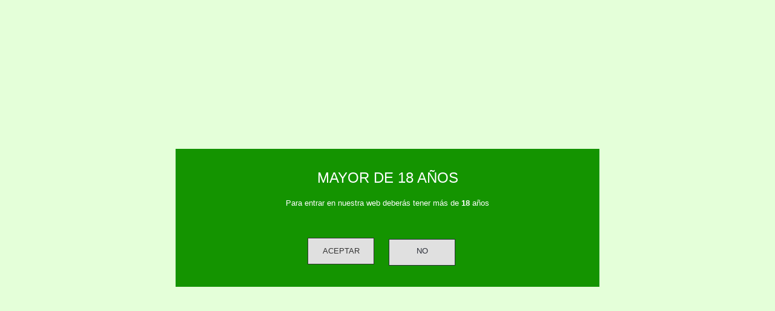

--- FILE ---
content_type: text/html; charset=utf-8
request_url: https://www.semillasagranelbaratas.com/feminizadas-a-granel/217-25x-somango-granel.html
body_size: 12112
content:
<!DOCTYPE HTML> <!--[if lt IE 7]><html class="no-js lt-ie9 lt-ie8 lt-ie7" lang="es-es"><![endif]--> <!--[if IE 7]><html class="no-js lt-ie9 lt-ie8 ie7" lang="es-es"><![endif]--> <!--[if IE 8]><html class="no-js lt-ie9 ie8" lang="es-es"><![endif]--> <!--[if gt IE 8]><html class="no-js ie9" lang="es-es"><![endif]--><html lang="es-es"><head><meta charset="utf-8" /><title>Semillas de marihuana Somango granel baratas</title><meta name="description" content="La planta de marihuana que salen de las semillas Somango son de predominancia sativa y estará lista para su cosecha a los 60-70 días de floración" /><meta name="generator" content="PrestaShop" /><meta name="robots" content="index,follow" /><meta name="viewport" content="width=device-width, minimum-scale=0.25, maximum-scale=1.0, initial-scale=1.0" /><meta name="apple-mobile-web-app-capable" content="yes" /><link rel="icon" type="image/vnd.microsoft.icon" href="/img/favicon.ico?1757597877" /><link rel="shortcut icon" type="image/x-icon" href="/img/favicon.ico?1757597877" /><link rel="stylesheet" href="/themes/theme1151/css/global.css" media="all" /><link rel="stylesheet" href="/themes/theme1151/css/autoload/highdpi.css" media="all" /><link rel="stylesheet" href="/themes/theme1151/css/autoload/responsive-tables.css" media="all" /><link rel="stylesheet" href="/themes/theme1151/css/autoload/uniform.default.css" media="all" /><link rel="stylesheet" href="/js/jquery/plugins/fancybox/jquery.fancybox.css" media="all" /><link rel="stylesheet" href="/themes/theme1151/css/product.css" media="all" /><link rel="stylesheet" href="/themes/theme1151/css/print.css" media="print" /><link rel="stylesheet" href="/js/jquery/plugins/bxslider/jquery.bxslider.css" media="all" /><link rel="stylesheet" href="/js/jquery/plugins/jqzoom/jquery.jqzoom.css" media="all" /><link rel="stylesheet" href="/themes/theme1151/css/modules/blockcart/blockcart.css" media="all" /><link rel="stylesheet" href="/themes/theme1151/css/modules/blockcategories/blockcategories.css" media="all" /><link rel="stylesheet" href="/themes/theme1151/css/modules/blocknewsletter/blocknewsletter.css" media="all" /><link rel="stylesheet" href="/themes/theme1151/css/modules/blocksearch/blocksearch.css" media="all" /><link rel="stylesheet" href="/js/jquery/plugins/autocomplete/jquery.autocomplete.css" media="all" /><link rel="stylesheet" href="/themes/theme1151/css/modules/blockuserinfo/blockuserinfo.css" media="all" /><link rel="stylesheet" href="/themes/theme1151/css/modules/blockviewed/blockviewed.css" media="all" /><link rel="stylesheet" href="/themes/theme1151/css/modules/themeconfigurator/css/hooks.css" media="all" /><link rel="stylesheet" href="/modules/sendtoafriend/sendtoafriend.css" media="all" /><link rel="stylesheet" href="/themes/theme1151/css/modules/blockpermanentlinks/blockpermanentlinks.css" media="all" /><link rel="stylesheet" href="/modules/tmproductvideos/css/tmproductvideos.css" media="all" /><link rel="stylesheet" href="/themes/theme1151/css/modules/tmmediaparallax/css/tm-media-parallax-styles.css" media="all" /><link rel="stylesheet" href="/themes/theme1151/css/modules/tmsocialfeeds/css/hook.css" media="all" /><link rel="stylesheet" href="/themes/theme1151/css/modules/tmhtmlcontent/css/hooks.css" media="all" /><link rel="stylesheet" href="/themes/theme1151/css/modules/blocktopmenu/css/blocktopmenu.css" media="all" /><link rel="stylesheet" href="/themes/theme1151/css/modules/blocktopmenu/css/superfish-modified.css" media="all" /><link rel="stylesheet" href="/themes/theme1151/css/modules/mailalerts/mailalerts.css" media="all" /><link rel="stylesheet" href="/modules/conexiaverification2/views/css/remodal.css" media="all" /><link rel="stylesheet" href="/modules/conexiaverification2/views/css/remodal-default-theme.css" media="all" /><link rel="stylesheet" href="/modules/conexiaverification2/views/css/bootstrap-select.min.css" media="all" /><link rel="stylesheet" href="/modules/conexiaverification2/views/css/bootstrap-dropdowns.css" media="all" /><link rel="stylesheet" href="/modules/conexiaverification2/views/css/av.css" media="all" /><link rel="stylesheet" href="/modules/codfee/views/css/codfee_1.6.css" media="all" /><link rel="stylesheet" href="/themes/theme1151/css/product_list.css" media="all" />   <link rel="stylesheet" href="https://fonts.googleapis.com/css?family=Open+Sans:300,600&amp;subset=latin,latin-ext,cyrillic-ext" type="text/css" media="all" /> <!--[if IE 8]> 
<script src="https://oss.maxcdn.com/libs/html5shiv/3.7.0/html5shiv.js"></script> 
<script src="https://oss.maxcdn.com/libs/respond.js/1.3.0/respond.min.js"></script> <![endif]--></head><body id="product" class="product product-217 product-25x-somango-granel category-27 category-feminizadas-a-granel hide-left-column hide-right-column lang_es one-column"> <!--[if IE 8]><div style='clear:both;height:59px;padding:0 15px 0 15px;position:relative;z-index:10000;text-align:center;'><a href="//www.microsoft.com/windows/internet-explorer/default.aspx?ocid=ie6_countdown_bannercode"><img src="http://storage.ie6countdown.com/assets/100/images/banners/warning_bar_0000_us.jpg" border="0" height="42" width="820" alt="You are using an outdated browser. For a faster, safer browsing experience, upgrade for free today." /></a></div> <![endif]--><div id="page"><div class="header-container"> <header id="header"><div class="banner"><div class="container"><div class="row"></div></div></div><div class="nav"><div class="container"><div class="row"> <nav><ul id="header_links"><li id="header_link_contact"> <a href="https://www.semillasagranelbaratas.com/contactanos" title="contacto">contacto</a></li><li id="header_link_sitemap"> <a href="https://www.semillasagranelbaratas.com/mapa-web" title="mapa sitio">mapa sitio</a></li></ul><div class="fltr"><div class="shopping_cart"> <a href="https://www.semillasagranelbaratas.com/pedido" title="Ver mi carrito de compra" rel="nofollow"> <b>Carrito:</b> <span class="ajax_cart_quantity unvisible">0</span> <span class="ajax_cart_product_txt unvisible">producto</span> <span class="ajax_cart_product_txt_s unvisible">Productos</span> <span class="ajax_cart_total unvisible"> </span> <span class="ajax_cart_no_product">vacío</span> </a><div class="cart_block block"><div class="block_content"><div class="cart_block_list"><p class="cart_block_no_products"> Ningún producto</p><div class="cart-prices"><div class="cart-prices-line first-line"> <span class="cart_block_shipping_cost ajax_cart_shipping_cost"> Envío gratuito! </span> <span> Transporte </span></div><div class="cart-prices-line last-line"> <span class="price cart_block_total ajax_block_cart_total">0,00 €</span> <span>Total</span></div></div><p class="cart-buttons"> <a id="button_order_cart" class="btn btn-default btn-sm icon-right" href="https://www.semillasagranelbaratas.com/pedido" title="Confirmar" rel="nofollow"> <span> Confirmar </span> </a></p></div></div></div></div></div><div id="layer_cart"><div class="clearfix"><div class="layer_cart_product col-xs-12 col-md-6"> <span class="cross" title="Cerrar Ventana"></span><h2> <i class="fa fa-ok"></i> Producto añadido correctamente a su carrito de la compra</h2><div class="product-image-container layer_cart_img"></div><div class="layer_cart_product_info"> <span id="layer_cart_product_title" class="product-name"></span> <span id="layer_cart_product_attributes"></span><div> <strong class="dark">Cantidad</strong> <span id="layer_cart_product_quantity"></span></div><div> <strong class="dark">Total</strong> <span id="layer_cart_product_price"></span></div></div></div><div class="layer_cart_cart col-xs-12 col-md-6"><h2> <span class="ajax_cart_product_txt_s unvisible"> Hay <span class="ajax_cart_quantity">0</span> artículos en su carrito. </span> <span class="ajax_cart_product_txt "> Hay 1 artículo en su cesta. </span></h2><div class="layer_cart_row"> <strong class="dark"> Total productos: (impuestos inc.) </strong> <span class="ajax_block_products_total"> </span></div><div class="layer_cart_row"> <strong class="dark"> Total envío:&nbsp;(impuestos inc.) </strong> <span class="ajax_cart_shipping_cost"> Envío gratuito! </span></div><div class="layer_cart_row"> <strong class="dark"> Total (impuestos inc.) </strong> <span class="ajax_block_cart_total"> </span></div><div class="button-container"> <span class="continue btn btn-default btn-md icon-left" title="Continuar la compra"> <span> Continuar la compra </span> </span> <a class="btn btn-default btn-md icon-right" href="https://www.semillasagranelbaratas.com/pedido" title="Ir a la caja" rel="nofollow"> <span> Ir a la caja </span> </a></div></div></div><div class="crossseling"></div></div><div class="layer_cart_overlay"></div><div class="header_user_info"> <a class="login" href="https://www.semillasagranelbaratas.com/mi-cuenta" rel="nofollow" title="Entrar a tu cuenta de cliente"> Iniciar sesión </a></div><div class="header_user_info"> <a href="https://www.semillasagranelbaratas.com/mi-cuenta" title="Ver mi cuenta de cliente" rel="nofollow">Tu cuenta</a></div></nav></div></div></div><div><div class="container"><div class="row"><div id="header_logo"> <a href="https://www.semillasagranelbaratas.com/" title="Semillas a granel baratas"> <img class="logo img-responsive" src="https://www.semillasagranelbaratas.com/img/semillas-a-granel-baratas-logo-1489495071.jpg" alt="Semillas a granel baratas" width="222" height="200"/> </a></div><div id="search_block_top" class="clearfix"><form id="searchbox" method="get" action="//www.semillasagranelbaratas.com/buscar" > <input type="hidden" name="controller" value="search" /> <input type="hidden" name="orderby" value="position" /> <input type="hidden" name="orderway" value="desc" /> <input class="search_query form-control" type="text" id="search_query_top" name="search_query" placeholder="Buscar" value="" /> <button type="submit" name="submit_search" class="btn btn-default button-search"> <span>Buscar</span> </button></form></div><div id="block_top_menu" class="sf-contener clearfix col-lg-12"><div class="cat-title">Categorías</div><ul class="sf-menu clearfix menu-content"><li><a href="https://www.semillasagranelbaratas.com/26-autoflorecientes-feminizadas-a-granel" title="Autoflorecientes feminizadas a granel">Autoflorecientes feminizadas a granel</a></li><li><a href="https://www.semillasagranelbaratas.com/27-feminizadas-a-granel" title="Feminizadas a granel">Feminizadas a granel</a></li></ul></div></div></div></div> </header></div><div class="columns-container"><div id="slider_row" class="row"><div id="top_column" class="center_column col-xs-12"></div></div><div id="columns" class="container"><div class="breadcrumb clearfix"> <a class="home" href="http://www.semillasagranelbaratas.com/" title="Volver a Inicio"> <i class="fa fa-home"></i> </a> <span class="navigation-pipe">&gt;</span> <span class="navigation_page"><span itemscope itemtype="http://data-vocabulary.org/Breadcrumb"><a itemprop="url" href="https://www.semillasagranelbaratas.com/27-feminizadas-a-granel" title="Feminizadas a granel" ><span itemprop="title">Feminizadas a granel</span></a></span><span class="navigation-pipe">></span>Semillas Somango x Somango 50 (uds.)</span></div><div class="row"><div id="center_column" class="center_column col-xs-12 col-sm-12"><div itemscope itemtype="http://schema.org/Product"><div class="primary_block row"><div class="container"><div class="top-hr"></div></div><div class="left-part col-sm-8 col-md-9 col-lg-9"><div class="row"><div class="pb-left-column col-sm-12 col-md-7 col-lg-7"><div id="image-block" class="clearfix is_caroucel"> <span id="view_full_size"> <a class="jqzoom" title="Somango Granel" rel="gal1" href="https://www.semillasagranelbaratas.com/246-tm_thickbox_default/25x-somango-granel.jpg" itemprop="url"> <img itemprop="image" src="https://www.semillasagranelbaratas.com/246-tm_large_default/25x-somango-granel.jpg" title="Somango Granel" alt="Somango Granel"/> </a> </span></div><div id="views_block" class="clearfix hidden"><div id="thumbs_list"><ul id="thumbs_list_frame"><li id="thumbnail_246" class="last"> <a href="javascript:void(0);" rel="{gallery: 'gal1', smallimage: 'https://www.semillasagranelbaratas.com/246-tm_large_default/25x-somango-granel.jpg',largeimage: 'https://www.semillasagranelbaratas.com/246-tm_thickbox_default/25x-somango-granel.jpg'}" title="Somango Granel"> <img class="img-responsive" id="thumb_246" src="https://www.semillasagranelbaratas.com/246-tm_cart_default/25x-somango-granel.jpg" alt="Somango Granel" title="Somango Granel" height="80" width="80" itemprop="image" /> </a></li></ul></div></div></div><div class="pb-center-column col-sm-12 col-md-5 col-lg-5"><h1 itemprop="name">Semillas Somango x Somango 50 (uds.)</h1><p id="product_reference"> <label>Referencia </label> <span class="editable" itemprop="sku">SOMASP</span></p><p id="product_condition"> <label>Condici&oacute;n: </label><link itemprop="itemCondition" href="http://schema.org/NewCondition"/> <span class="editable">Nuevo</span></p><div id="short_description_block"><div id="short_description_content" class="rte align_justify" itemprop="description"><p>Las<strong> semillas de marihuana Somango</strong> es una de las variedades más apreciadas por los cultivadores por su fuerte subidón pero sin lugar a dudas lo que más atrae de esta variedad es su gran sabor afrutado. Se trata de unas <strong>semillas feminizadas a granel</strong> de <strong>marihuana</strong> al mejor precio de mercado.</p></div><p class="buttons_bottom_block"> <a href="javascript:{}" class="button"> M&aacute;s detalles </a></p></div><p id="availability_statut"> <span id="availability_value">Disponible</span></p><p class="warning_inline" id="last_quantities" style="display: none" >Advertencia: &iexcl;&Uacute;ltimos art&iacute;culos en inventario!</p><p id="availability_date" style="display: none;"> <span id="availability_date_label">Disponible el: </span> <span id="availability_date_value"></span></p><div id="oosHook" style="display: none;">  <form> <input type="text" id="oos_customer_email" name="customer_email" size="20" value="tu@email.com" class="mailalerts_oos_email" onclick="clearText();" /><br /> <button type="submit" class="btn btn-default" title="Indicarme cuando esté disponible" onclick="return addNotification();" id="mailalert_link" rel="nofollow">Indicarme cuando esté disponible</button> <span id="oos_customer_email_result" style="display:none;"></span></form></div><ul id="usefull_link_block" class="clearfix no-print"><li class="sendtofriend"> <a id="send_friend_button" href="#send_friend_form" title="Enviar a un amigo"> Enviar a un amigo </a><div style="display: none;"><div id="send_friend_form"><h2 class="page-subheading"> Enviar a un amigo</h2><div class="row"><div class="product clearfix col-xs-12 col-sm-6"> <img src="https://www.semillasagranelbaratas.com/246-home_default/25x-somango-granel.jpg" alt="Semillas Somango x Somango 50 (uds.)" /><div class="product_desc"><p class="product_name"> <strong>Semillas Somango x Somango 50 (uds.)</strong></p><p>Las<strong> semillas de marihuana Somango</strong> es una de las variedades más apreciadas por los cultivadores por su fuerte subidón pero sin lugar a dudas lo que más atrae de esta variedad es su gran sabor afrutado. Se trata de unas <strong>semillas feminizadas a granel</strong> de <strong>marihuana</strong> al mejor precio de mercado.</p></div></div><div class="send_friend_form_content col-xs-12 col-sm-6" id="send_friend_form_content"><div id="send_friend_form_error"></div><div id="send_friend_form_success"></div><div class="form_container"><p class="intro_form"> Recipiente :</p><p class="text"> <label for="friend_name"> Nombre de tu amigo <sup class="required">*</sup> : </label> <input id="friend_name" name="friend_name" type="text" value=""/></p><p class="text"> <label for="friend_email"> E-mail&nbsp;de tu amigo <sup class="required">*</sup> : </label> <input id="friend_email" name="friend_email" type="text" value=""/></p><p class="txt_required"> <sup class="required">*</sup> Campos obligatorios</p></div><p class="submit"> <button id="sendEmail" class="btn btn-sm" name="sendEmail" type="submit"> <span>Enviar</span> </button>&nbsp; total&nbsp; <a class="closefb" href="#" title="Cancelar"> Cancelar </a></p></div></div></div></div></li><li class="print"> <a href="javascript:print();"> Imprimir </a></li></ul></div></div></div><div class="pb-right-column col-xs-12 col-sm-4 col-md-3 col-lg-3"><form id="buy_block" action="https://www.semillasagranelbaratas.com/carrito" method="post"><p class="hidden"> <input type="hidden" name="token" value="32e58ba8e0e207a5314d941d1e92e9c5" /> <input type="hidden" name="id_product" value="217" id="product_page_product_id" /> <input type="hidden" name="add" value="1" /> <input type="hidden" name="id_product_attribute" id="idCombination" value="" /></p><div class="box-info-product"><div class="content_prices clearfix"><div class="price"><p class="our_price_display" itemprop="offers" itemscope itemtype="http://schema.org/Offer"><link itemprop="availability" href="http://schema.org/InStock"/> <span id="our_price_display" itemprop="price">60,00 €</span><meta itemprop="priceCurrency" content="EUR" /></p><p id="reduction_percent" style="display:none;"> <span id="reduction_percent_display"> </span></p><p id="reduction_amount" style="display:none"> <span id="reduction_amount_display"> </span></p><p id="old_price" class="hidden"> <span id="old_price_display">60,00 €</span></p></div><div class="clear"></div></div><div class="product_attributes clearfix"><p id="quantity_wanted_p"> <label>Cantidad</label> <input type="text" name="qty" id="quantity_wanted" class="text" value="1" /> <a href="#" data-field-qty="qty" class="btn btn-default button-minus product_quantity_down"> <span> <i class="fa fa-minus"></i> </span> </a> <a href="#" data-field-qty="qty" class="btn btn-default button-plus product_quantity_up"> <span> <i class="fa fa-plus"></i> </span> </a> <span class="clearfix"></span></p><p id="minimal_quantity_wanted_p" style="display: none;"> La cantidad m&iacute;nima en el pedido de compra para el producto es <b id="minimal_quantity_label">1</b></p></div><div class="box-cart-bottom"><div><p id="add_to_cart" class="buttons_bottom_block no-print"> <button type="submit" name="Submit" class="btn btn-default ajax_add_to_cart_product_button"> <span>A&ntilde;adir al carrito</span> </button></p></div> <strong></strong></div></div></form></div></div> <section class="page-product-box"><h3 class="page-product-heading">Descuentos por volumen</h3><div id="quantityDiscount"><table class="std table-product-discounts"><thead><tr><th>Cantidad</th><th>Precio</th><th>Usted ahorra</th></tr></thead><tbody><tr id="quantityDiscount_0" class="quantityDiscount_0" data-discount-type="amount" data-discount="10" data-discount-quantity="2"><td> 2</td><td> 50,00 €</td><td> <span>Hasta</span> 20,00 €</td></tr><tr id="quantityDiscount_0" class="quantityDiscount_0" data-discount-type="amount" data-discount="15" data-discount-quantity="5"><td> 5</td><td> 45,00 €</td><td> <span>Hasta</span> 75,00 €</td></tr></tbody></table></div> </section> <section class="page-product-box"><h3 class="page-product-heading">M&aacute;s</h3><div class="rte"><p>La <strong>planta de marihuana</strong> que salen de las<strong> semillas Somango</strong> son de predominancia<strong> sativa</strong> y estará lista para su cosecha a los 60-70 días de floración. Planta muy ramificada y largas ramas laterales que cuando empieza a madurar en muchas ocasiones empieza a adquirir un tono violeta,mucho tricoma y un producto final de la mayor calidad que se puede cultivar con ninguna cepa.</p><div class="rte"><div class="rte"><h3>Características de las semillas Somango Feminizada</h3><ul><li>Período de floración medio ( 60 - 70 dias ).</li><li>Producción muy elevada.</li><li>25% indica - 75% sativa.</li></ul></div></div></div> </section> <section class="page-product-box"> </section> <section id="crossselling" class="page-product-box"><h3 class="productscategory_h2 page-product-heading"> Los clientes que compraron este producto también han comprado...</h3><div id="crossselling_list"><ul id="crossselling_list_car" class="clearfix"><li class="product-box item" itemprop="isRelatedTo" itemscope itemtype="http://schema.org/Product"> <a class="lnk_img product-image" href="https://www.semillasagranelbaratas.com/feminizadas-a-granel/257-semillas-zkittlez-50-unds.html" title="Semillas Zkittlez 50 (unds.)" > <img itemprop="image" src="https://www.semillasagranelbaratas.com/329-home_default/semillas-zkittlez-50-unds.jpg" alt="Semillas Zkittlez 50 (unds.)" /> </a><h5 itemprop="name" class="product-name"> <a itemprop="url" href="https://www.semillasagranelbaratas.com/feminizadas-a-granel/257-semillas-zkittlez-50-unds.html" title="Semillas Zkittlez 50 (unds.)"> Semillas... </a></h5></li><li class="product-box item" itemprop="isRelatedTo" itemscope itemtype="http://schema.org/Product"> <a class="lnk_img product-image" href="https://www.semillasagranelbaratas.com/feminizadas-a-granel/169-semillas-white-widow-x-critical-a-granel.html" title="Semillas White Widow x Critical 50 (uds.)" > <img itemprop="image" src="https://www.semillasagranelbaratas.com/185-home_default/semillas-white-widow-x-critical-a-granel.jpg" alt="Semillas White Widow x Critical 50 (uds.)" /> </a><h5 itemprop="name" class="product-name"> <a itemprop="url" href="https://www.semillasagranelbaratas.com/feminizadas-a-granel/169-semillas-white-widow-x-critical-a-granel.html" title="Semillas White Widow x Critical 50 (uds.)"> Semillas... </a></h5></li><li class="product-box item" itemprop="isRelatedTo" itemscope itemtype="http://schema.org/Product"> <a class="lnk_img product-image" href="https://www.semillasagranelbaratas.com/feminizadas-a-granel/171-semillas-black-domina-x-chronic-a-granel.html" title="Semillas Black Domina x Chronic 50 (uds.)" > <img itemprop="image" src="https://www.semillasagranelbaratas.com/187-home_default/semillas-black-domina-x-chronic-a-granel.jpg" alt="Semillas Black Domina x Chronic 50 (uds.)" /> </a><h5 itemprop="name" class="product-name"> <a itemprop="url" href="https://www.semillasagranelbaratas.com/feminizadas-a-granel/171-semillas-black-domina-x-chronic-a-granel.html" title="Semillas Black Domina x Chronic 50 (uds.)"> Semillas... </a></h5></li></ul></div> </section><section class="page-product-box blockproductscategory"><h3 class="productscategory_h3 page-product-heading">16 otros productos de la misma categoría:</h3><div id="productscategory_list" class="clearfix"><ul id="bxslider1" class="bxslider clearfix"><li class="product-box item"> <a href="https://www.semillasagranelbaratas.com/feminizadas-a-granel/168-semillas-northern-lights-x-ak-a-granel.html" class="lnk_img product-image" title="Semillas Northern Lights x Ak 50 (uds.)"><img src="https://www.semillasagranelbaratas.com/184-tm_home_default/semillas-northern-lights-x-ak-a-granel.jpg" alt="Semillas Northern Lights x Ak 50 (uds.)" /></a><h5 class="product-name"> <a href="https://www.semillasagranelbaratas.com/feminizadas-a-granel/168-semillas-northern-lights-x-ak-a-granel.html" title="Semillas Northern Lights x Ak 50 (uds.)">Semillas...</a></h5></li><li class="product-box item"> <a href="https://www.semillasagranelbaratas.com/feminizadas-a-granel/169-semillas-white-widow-x-critical-a-granel.html" class="lnk_img product-image" title="Semillas White Widow x Critical 50 (uds.)"><img src="https://www.semillasagranelbaratas.com/185-tm_home_default/semillas-white-widow-x-critical-a-granel.jpg" alt="Semillas White Widow x Critical 50 (uds.)" /></a><h5 class="product-name"> <a href="https://www.semillasagranelbaratas.com/feminizadas-a-granel/169-semillas-white-widow-x-critical-a-granel.html" title="Semillas White Widow x Critical 50 (uds.)">Semillas...</a></h5></li><li class="product-box item"> <a href="https://www.semillasagranelbaratas.com/feminizadas-a-granel/171-semillas-black-domina-x-chronic-a-granel.html" class="lnk_img product-image" title="Semillas Black Domina x Chronic 50 (uds.)"><img src="https://www.semillasagranelbaratas.com/187-tm_home_default/semillas-black-domina-x-chronic-a-granel.jpg" alt="Semillas Black Domina x Chronic 50 (uds.)" /></a><h5 class="product-name"> <a href="https://www.semillasagranelbaratas.com/feminizadas-a-granel/171-semillas-black-domina-x-chronic-a-granel.html" title="Semillas Black Domina x Chronic 50 (uds.)">Semillas...</a></h5></li><li class="product-box item"> <a href="https://www.semillasagranelbaratas.com/feminizadas-a-granel/190-semillas-white-widow-x-critical-fast-50-uds.html" class="lnk_img product-image" title="Semillas White Widow x Critical Fast 50 (uds.)"><img src="https://www.semillasagranelbaratas.com/206-tm_home_default/semillas-white-widow-x-critical-fast-50-uds.jpg" alt="Semillas White Widow x Critical Fast 50 (uds.)" /></a><h5 class="product-name"> <a href="https://www.semillasagranelbaratas.com/feminizadas-a-granel/190-semillas-white-widow-x-critical-fast-50-uds.html" title="Semillas White Widow x Critical Fast 50 (uds.)">Semillas...</a></h5></li><li class="product-box item"> <a href="https://www.semillasagranelbaratas.com/feminizadas-a-granel/191-semillas-black-domina-a-granel.html" class="lnk_img product-image" title="Semillas Black Domina 50 (uds.)"><img src="https://www.semillasagranelbaratas.com/207-tm_home_default/semillas-black-domina-a-granel.jpg" alt="Semillas Black Domina 50 (uds.)" /></a><h5 class="product-name"> <a href="https://www.semillasagranelbaratas.com/feminizadas-a-granel/191-semillas-black-domina-a-granel.html" title="Semillas Black Domina 50 (uds.)">Semillas...</a></h5></li><li class="product-box item"> <a href="https://www.semillasagranelbaratas.com/feminizadas-a-granel/198-semillas-somango-x-critical-a-granel.html" class="lnk_img product-image" title="Semillas Somango x Critical 50 (uds.)"><img src="https://www.semillasagranelbaratas.com/217-tm_home_default/semillas-somango-x-critical-a-granel.jpg" alt="Semillas Somango x Critical 50 (uds.)" /></a><h5 class="product-name"> <a href="https://www.semillasagranelbaratas.com/feminizadas-a-granel/198-semillas-somango-x-critical-a-granel.html" title="Semillas Somango x Critical 50 (uds.)">Semillas...</a></h5></li><li class="product-box item"> <a href="https://www.semillasagranelbaratas.com/feminizadas-a-granel/234-semillas-mimosa-50-uds.html" class="lnk_img product-image" title="Semillas Mimosa 50 (uds.)"><img src="https://www.semillasagranelbaratas.com/265-tm_home_default/semillas-mimosa-50-uds.jpg" alt="Semillas Mimosa 50 (uds.)" /></a><h5 class="product-name"> <a href="https://www.semillasagranelbaratas.com/feminizadas-a-granel/234-semillas-mimosa-50-uds.html" title="Semillas Mimosa 50 (uds.)">Semillas...</a></h5></li><li class="product-box item"> <a href="https://www.semillasagranelbaratas.com/feminizadas-a-granel/257-semillas-zkittlez-50-unds.html" class="lnk_img product-image" title="Semillas Zkittlez 50 (unds.)"><img src="https://www.semillasagranelbaratas.com/329-tm_home_default/semillas-zkittlez-50-unds.jpg" alt="Semillas Zkittlez 50 (unds.)" /></a><h5 class="product-name"> <a href="https://www.semillasagranelbaratas.com/feminizadas-a-granel/257-semillas-zkittlez-50-unds.html" title="Semillas Zkittlez 50 (unds.)">Semillas...</a></h5></li><li class="product-box item"> <a href="https://www.semillasagranelbaratas.com/feminizadas-a-granel/259-semillas-amnesia-a-granel.html" class="lnk_img product-image" title="Semillas Amnesia 50 (uds.)"><img src="https://www.semillasagranelbaratas.com/298-tm_home_default/semillas-amnesia-a-granel.jpg" alt="Semillas Amnesia 50 (uds.)" /></a><h5 class="product-name"> <a href="https://www.semillasagranelbaratas.com/feminizadas-a-granel/259-semillas-amnesia-a-granel.html" title="Semillas Amnesia 50 (uds.)">Semillas...</a></h5></li><li class="product-box item"> <a href="https://www.semillasagranelbaratas.com/feminizadas-a-granel/277-semillas-cbd-widow-50-uds.html" class="lnk_img product-image" title="Semillas CBD Widow 50 (uds.)"><img src="https://www.semillasagranelbaratas.com/315-tm_home_default/semillas-cbd-widow-50-uds.jpg" alt="Semillas CBD Widow 50 (uds.)" /></a><h5 class="product-name"> <a href="https://www.semillasagranelbaratas.com/feminizadas-a-granel/277-semillas-cbd-widow-50-uds.html" title="Semillas CBD Widow 50 (uds.)">Semillas...</a></h5></li><li class="product-box item"> <a href="https://www.semillasagranelbaratas.com/feminizadas-a-granel/281-semillas-king-kong-50-uds.html" class="lnk_img product-image" title="Semillas King Kong 50 (uds.)"><img src="https://www.semillasagranelbaratas.com/321-tm_home_default/semillas-king-kong-50-uds.jpg" alt="Semillas King Kong 50 (uds.)" /></a><h5 class="product-name"> <a href="https://www.semillasagranelbaratas.com/feminizadas-a-granel/281-semillas-king-kong-50-uds.html" title="Semillas King Kong 50 (uds.)">Semillas...</a></h5></li><li class="product-box item"> <a href="https://www.semillasagranelbaratas.com/feminizadas-a-granel/282-semillas-gelato-33-50-uds.html" class="lnk_img product-image" title="Semillas Gelato 33 - 50 (uds.)"><img src="https://www.semillasagranelbaratas.com/322-tm_home_default/semillas-gelato-33-50-uds.jpg" alt="Semillas Gelato 33 - 50 (uds.)" /></a><h5 class="product-name"> <a href="https://www.semillasagranelbaratas.com/feminizadas-a-granel/282-semillas-gelato-33-50-uds.html" title="Semillas Gelato 33 - 50 (uds.)">Semillas...</a></h5></li><li class="product-box item"> <a href="https://www.semillasagranelbaratas.com/feminizadas-a-granel/283-semillas-tropicana-banana-50-uds.html" class="lnk_img product-image" title="Semillas Tropicana Banana 50 (uds.)"><img src="https://www.semillasagranelbaratas.com/323-tm_home_default/semillas-tropicana-banana-50-uds.jpg" alt="Semillas Tropicana Banana 50 (uds.)" /></a><h5 class="product-name"> <a href="https://www.semillasagranelbaratas.com/feminizadas-a-granel/283-semillas-tropicana-banana-50-uds.html" title="Semillas Tropicana Banana 50 (uds.)">Semillas...</a></h5></li><li class="product-box item"> <a href="https://www.semillasagranelbaratas.com/feminizadas-a-granel/284-semillas-ak-47-50-unds.html" class="lnk_img product-image" title="Semillas Ak 47 - 50 (unds.)"><img src="https://www.semillasagranelbaratas.com/324-tm_home_default/semillas-ak-47-50-unds.jpg" alt="Semillas Ak 47 - 50 (unds.)" /></a><h5 class="product-name"> <a href="https://www.semillasagranelbaratas.com/feminizadas-a-granel/284-semillas-ak-47-50-unds.html" title="Semillas Ak 47 - 50 (unds.)">Semillas Ak...</a></h5></li><li class="product-box item"> <a href="https://www.semillasagranelbaratas.com/feminizadas-a-granel/285-semillas-somango-x-gorila.html" class="lnk_img product-image" title="Semillas Somango x Gorila 50 (uds.)"><img src="https://www.semillasagranelbaratas.com/327-tm_home_default/semillas-somango-x-gorila.jpg" alt="Semillas Somango x Gorila 50 (uds.)" /></a><h5 class="product-name"> <a href="https://www.semillasagranelbaratas.com/feminizadas-a-granel/285-semillas-somango-x-gorila.html" title="Semillas Somango x Gorila 50 (uds.)">Semillas...</a></h5></li><li class="product-box item"> <a href="https://www.semillasagranelbaratas.com/feminizadas-a-granel/286-semillas-somango-x-wedding-cheesecake.html" class="lnk_img product-image" title="Semillas Somango x Wedding CheeseCake 50 (uds.)"><img src="https://www.semillasagranelbaratas.com/326-tm_home_default/semillas-somango-x-wedding-cheesecake.jpg" alt="Semillas Somango x Wedding CheeseCake 50 (uds.)" /></a><h5 class="product-name"> <a href="https://www.semillasagranelbaratas.com/feminizadas-a-granel/286-semillas-somango-x-wedding-cheesecake.html" title="Semillas Somango x Wedding CheeseCake 50 (uds.)">Semillas...</a></h5></li></ul></div> </section>  </div></div></div></div></div><div class="footer-container"> <footer id="footer" class="container"><div class="row"><section class="footer-block col-xs-12 col-sm-2" id="block_various_links_footer"><h4>Información</h4><ul class="toggle-footer"><li class="item"> <a href="https://www.semillasagranelbaratas.com/bajamos-precios" title="Promociones especiales"> Promociones especiales </a></li><li class="item"> <a href="https://www.semillasagranelbaratas.com/nuevos-productos" title="Novedades"> Novedades </a></li><li class="item"> <a href="https://www.semillasagranelbaratas.com/mas-vendido" title="¡Lo más vendido!"> ¡Lo más vendido! </a></li><li class="item"> <a href="https://www.semillasagranelbaratas.com/tiendas" title="Nuestras tiendas"> Nuestras tiendas </a></li><li class="item"> <a href="https://www.semillasagranelbaratas.com/contactanos" title="Contacte con nosotros"> Contacte con nosotros </a></li><li class="item"> <a href="https://www.semillasagranelbaratas.com/content/3-terminos-y-condiciones-de-uso" title="Términos y condiciones"> Términos y condiciones </a></li><li class="item"> <a href="https://www.semillasagranelbaratas.com/content/4-sobre-nosotros" title="Sobre nosotros"> Sobre nosotros </a></li><li> <a href="https://www.semillasagranelbaratas.com/mapa-web" title="Mapa del sitio"> Mapa del sitio </a></li></ul> </section><div class="bottom-footer col-xs-12"><div> &copy; <span class="current-year">2025</span> <a class="_blank" title="prestashop" href="http://www.prestashop.com">Tienda online creada con PrestaShop™</a></div></div><section class="footer-block col-xs-12 col-sm-2"><h4> <a href="https://www.semillasagranelbaratas.com/mi-cuenta" title="Administrar mi cuenta de cliente" rel="nofollow">Mi cuenta</a></h4><div class="block_content toggle-footer"><ul class="bullet"><li> <a href="https://www.semillasagranelbaratas.com/historial-compra" title="Mis compras" rel="nofollow">Mis compras</a></li><li> <a href="https://www.semillasagranelbaratas.com/albaran" title="Mis vales descuento" rel="nofollow">Mis vales descuento</a></li><li> <a href="https://www.semillasagranelbaratas.com/direcciones" title="Mis direcciones" rel="nofollow">Mis direcciones</a></li><li> <a href="https://www.semillasagranelbaratas.com/datos-personales" title="Administrar mi información personal" rel="nofollow">Mis datos personales</a></li><li> <a href="https://www.semillasagranelbaratas.com/descuento" title="Mis vales" rel="nofollow">Mis vales</a></li></ul></div> </section><div id="newsletter_block_left" class="block"><div class="block1"><h4>Boletín</h4><div class="block_content"><form action="//www.semillasagranelbaratas.com/" method="post"><div class="form-group" > <input class="inputNew form-control grey newsletter-input" id="newsletter-input" type="text" name="email" size="18" value="" /> <button type="submit" name="submitNewsletter" class="btn btn-default btn-sm"> <span>OK</span> </button> <input type="hidden" name="action" value="0" /></div></form></div></div></div><section id="block_contact_infos" class="footer-block col-xs-12 col-sm-3"><div><h4>Información sobre la tienda</h4><ul class="toggle-footer"><li> <i class="fa fa-map-marker"></i> Semillas a granel , www.semillasagranelbaratas.com</li><li> <i class="fa fa-phone"></i> Llámanos ahora: <span class="phone">+34_600991789</span></li><li> <i class="fa fa-envelope-o"></i> Email: <span><a href="&#109;&#97;&#105;&#108;&#116;&#111;&#58;%69%6e%66%6f@%73%65%6d%69%6c%6c%61%73%61%67%72%61%6e%65%6c%62%61%72%61%74%61%73.%63%6f%6d" >&#x69;&#x6e;&#x66;&#x6f;&#x40;&#x73;&#x65;&#x6d;&#x69;&#x6c;&#x6c;&#x61;&#x73;&#x61;&#x67;&#x72;&#x61;&#x6e;&#x65;&#x6c;&#x62;&#x61;&#x72;&#x61;&#x74;&#x61;&#x73;&#x2e;&#x63;&#x6f;&#x6d;</a></span></li></ul></div> </section>  <style>.closeFontAwesome:before {
        content: "\f00d";
        font-family: "FontAwesome";
        display: inline-block;
        font-size: 23px;
        line-height: 23px;
        color: #FFFFFF;
        padding-right: 15px;
        cursor: pointer;
    }

    .closeButtonNormal {
     display: block; 
        text-align: center;
        padding: 2px 5px;
        border-radius: 2px;
        color: #FFFFFF;
        background: #000000;
        cursor: pointer;
    }

    #cookieNotice p {
        margin: 0px;
        padding: 0px;
    }


    #cookieNoticeContent {
    
        
    }</style><div id="cookieNotice" style=" width: 100%; position: fixed; bottom:0px; box-shadow: 0px 0 10px 0 #FFFFFF; background: #108C07; z-index: 9999; font-size: 14px; line-height: 1.3em; font-family: arial; left: 0px; text-align:center; color:#FFF; opacity: "><div id="cookieNoticeContent" style="position:relative; margin:auto; width:100%; display:block;"><table style="width:100%;"><tr><td style="width:80px; vertical-align:middle; padding-right:20px; text-align:left;"> <span class="closeButtonNormal" onclick="closeUeNotify()">Aceptar</span></td><td style="text-align:center;"><p>Esta tienda utiliza cookies y otras tecnologías para que podamos mejorar su experiencia en nuestros sitios.</p></td></tr><tr></tr></table></div></div><style>.remodal-overlay {
         background: rgba(228, 255, 217, 1) !important;
     }

    .remodal-av {
        background: #149400 !important;
    }

            .remodal-av h3, .remodal-av p {
            color: #ffffff;
        }</style>  <div class="remodal remodal-av" data-remodal-id="modalav"><h3>MAYOR DE 18 AÑOS</h3><p> Para entrar en nuestra web deberás tener más de <strong>18</strong> años</p><br> <button style="margin-top: 0;" class="remodal-confirm dis" data-remodal-action="confirm"> <span class="text-verified" style="display: none;margin: 0 20px;"> ACEPTAR </span><span class="text-unverified" style="margin: 0 20px;">ACEPTAR </span> <span class="text-age" style="margin: 0 20px;display: none;"> NO TIENE AUTORIZACIÓN PARA VISITAR ESTA PAGINA </span> </button> <input name="NO" type="button" onclick="location.href='https://google.com'" style="margin: 0 20px; border: 1px solid; padding-top: 10px; padding-bottom: 14px; background: #e0e0e0; min-width: 110px; text-decoration:none;" value="NO" /></div></div> </footer></div></div>
<script type="text/javascript">/* <![CDATA[ */;var CUSTOMIZE_TEXTFIELD=1;var FancyboxI18nClose='Cerrar';var FancyboxI18nNext='Siguiente';var FancyboxI18nPrev='Previo';var PS_CATALOG_MODE=false;var ajax_allowed=true;var ajaxsearch=true;var allowBuyWhenOutOfStock=false;var attribute_anchor_separator='-';var attributesCombinations=[];var availableLaterValue='';var availableNowValue='Disponible';var baseDir='https://www.semillasagranelbaratas.com/';var baseUri='https://www.semillasagranelbaratas.com/';var blocksearch_type='top';var contentOnly=false;var currencyBlank=1;var currencyFormat=2;var currencyRate=1;var currencySign='€';var currentDate='2026-01-21 04:02:45';var customerGroupWithoutTax=false;var customizationFields=false;var customizationIdMessage='Personalización n°';var default_eco_tax=0;var delete_txt='Eliminar';var displayList=false;var displayPrice=0;var doesntExist='El producto no existe en este modelo. Por favor, elija otro.';var doesntExistNoMore='Este producto ya no está disponible';var doesntExistNoMoreBut='con éstas características, pero está disponible con otras opciones';var ecotaxTax_rate=0;var fieldRequired='Por favor rellene todos los campos requeridos antes de guardar la personalización.';var freeProductTranslation='¡Gratis!';var freeShippingTranslation='Envío gratuito!';var generated_date=1768964565;var group_reduction=0;var idDefaultImage=246;var id_lang=1;var id_product=217;var img_dir='https://www.semillasagranelbaratas.com/themes/theme1151/img/';var img_prod_dir='https://www.semillasagranelbaratas.com/img/p/';var img_ps_dir='https://www.semillasagranelbaratas.com/img/';var instantsearch=false;var isGuest=0;var isLogged=0;var isMobile=false;var jqZoomEnabled=true;var maxQuantityToAllowDisplayOfLastQuantityMessage=0;var minimalQuantity=1;var noTaxForThisProduct=false;var oosHookJsCodeFunctions=[];var page_name='product';var placeholder_blocknewsletter='Introduzca su dirección de correo electrónico';var priceDisplayMethod=0;var priceDisplayPrecision=2;var productAvailableForOrder=true;var productBasePriceTaxExcl=54.545455;var productBasePriceTaxExcluded=54.545455;var productColumns='1';var productHasAttributes=false;var productPrice=60;var productPriceTaxExcluded=54.545455;var productPriceWithoutReduction=60.000001;var productReference='SOMASP';var productShowPrice=true;var productUnitPriceRatio=0;var product_fileButtonHtml='Seleccione un archivo';var product_fileDefaultHtml='Fichero no seleccionado';var product_specific_price=[];var quantitiesDisplayAllowed=false;var quantityAvailable=0;var quickView=true;var reduction_percent=0;var reduction_price=0;var removingLinkText='eliminar este producto de mi carrito';var roundMode=2;var search_url='https://www.semillasagranelbaratas.com/buscar';var specific_currency=false;var specific_price=0;var static_token='32e58ba8e0e207a5314d941d1e92e9c5';var stf_msg_error='Su email no ha podido ser enviado. Por favor, compruebe la dirección de correo electrónico e inténtelo de nuevo.';var stf_msg_required='No ha rellenado los campos obligatorios';var stf_msg_success='Tu e-mail ha sido enviado con éxito';var stf_msg_title='Enviar a un amigo';var stf_secure_key='6f183edac030ace2fe19501ecfe58021';var stock_management=1;var taxRate=10;var token='32e58ba8e0e207a5314d941d1e92e9c5';var uploading_in_progress='En curso, espere un momento por favor ...';var usingSecureMode=true;/* ]]> */</script> <script type="text/javascript" src="/js/jquery/jquery-1.11.0.min.js"></script> <script type="text/javascript" src="/js/jquery/jquery-migrate-1.2.1.min.js"></script> <script type="text/javascript" src="/js/jquery/plugins/jquery.easing.js"></script> <script type="text/javascript" src="/js/tools.js"></script> <script type="text/javascript" src="/themes/theme1151/js/global.js"></script> <script type="text/javascript" src="/themes/theme1151/js/autoload/10-bootstrap.min.js"></script> <script type="text/javascript" src="/themes/theme1151/js/autoload/14-device.min.js"></script> <script type="text/javascript" src="/themes/theme1151/js/autoload/15-jquery.total-storage.min.js"></script> <script type="text/javascript" src="/themes/theme1151/js/autoload/15-jquery.uniform-modified.js"></script> <script type="text/javascript" src="/themes/theme1151/js/autoload/16-jquery.scrollmagic.min.js"></script> <script type="text/javascript" src="/themes/theme1151/js/autoload/17-jquery.scrollmagic.debug.js"></script> <script type="text/javascript" src="/themes/theme1151/js/autoload/18-TimelineMax.min.js"></script> <script type="text/javascript" src="/themes/theme1151/js/autoload/19-TweenMax.min.js"></script> <script type="text/javascript" src="/js/jquery/plugins/fancybox/jquery.fancybox.js"></script> <script type="text/javascript" src="/themes/theme1151/js/products-comparison.js"></script> <script type="text/javascript" src="/js/jquery/plugins/jquery.idTabs.js"></script> <script type="text/javascript" src="/js/jquery/plugins/jquery.scrollTo.js"></script> <script type="text/javascript" src="/js/jquery/plugins/jquery.serialScroll.js"></script> <script type="text/javascript" src="/js/jquery/plugins/bxslider/jquery.bxslider.js"></script> <script type="text/javascript" src="/themes/theme1151/js/product.js"></script> <script type="text/javascript" src="/js/jquery/plugins/jqzoom/jquery.jqzoom.js"></script> <script type="text/javascript" src="/themes/theme1151/js/modules/blockcart/ajax-cart.js"></script> <script type="text/javascript" src="/themes/theme1151/js/tools/treeManagement.js"></script> <script type="text/javascript" src="/themes/theme1151/js/modules/blocknewsletter/blocknewsletter.js"></script> <script type="text/javascript" src="/js/jquery/plugins/autocomplete/jquery.autocomplete.js"></script> <script type="text/javascript" src="/themes/theme1151/js/modules/blocksearch/blocksearch.js"></script> <script type="text/javascript" src="/themes/theme1151/js/modules/sendtoafriend/sendtoafriend.js"></script> <script type="text/javascript" src="/themes/theme1151/js/modules/crossselling/js/crossselling.js"></script> <script type="text/javascript" src="/themes/theme1151/js/modules/productscategory/js/productscategory.js"></script> <script type="text/javascript" src="/modules/tmmediaparallax/js/tm-media-parallax.js"></script> <script type="text/javascript" src="/modules/tmmediaparallax/js/device.min.js"></script> <script type="text/javascript" src="/modules/tmsocialfeeds/js/tmsocialfeeds.js"></script> <script type="text/javascript" src="/themes/theme1151/js/modules/blocktopmenu/js/hoverIntent.js"></script> <script type="text/javascript" src="/themes/theme1151/js/modules/blocktopmenu/js/superfish-modified.js"></script> <script type="text/javascript" src="/themes/theme1151/js/modules/blocktopmenu/js/blocktopmenu.js"></script> <script type="text/javascript" src="/themes/theme1151/js/modules/mailalerts/mailalerts.js"></script> <script type="text/javascript" src="/modules/ganalytics/views/js/GoogleAnalyticActionLib.js"></script> <script type="text/javascript" src="/modules/conexiaverification2/views/js/remodal.js"></script> <script type="text/javascript" src="/modules/conexiaverification2/views/js/bootstrap-select.min.js"></script> <script type="text/javascript" src="/modules/conexiaverification2/views/js/av-functions.js"></script> <script type="text/javascript" src="/modules/codfee/views/js/codfee16.js"></script> <script type="text/javascript">/* <![CDATA[ */;function addVideoParallax(selector,path,filename)
{var selector=$(selector);selector.addClass('parallax_section');selector.attr('data-type-media','video_html');selector.attr('data-mp4','true');selector.attr('data-webm','true');selector.attr('data-ogv','true');selector.attr('data-poster','true');selector.wrapInner('<div class="container parallax_content"></div>');selector.append('<div class="parallax_inner"><video class="parallax_media" width="100%" height="100%" autoplay loop poster="/'+path+filename+'.jpg"><source src="/'+path+filename+'.mp4" type="video/mp4"><source src="/'+path+filename+'.webdm" type="video/webm"><source src="/'+path+filename+'.ogv" type="video/ogg"></video></div>');selector.tmMediaParallax();}
function addImageParallax(selector,path,filename,width,height)
{var selector=$(selector);selector.addClass('parallax_section');selector.attr('data-type-media','image');selector.wrapInner('<div class="container parallax_content"></div>');selector.append('<div class="parallax_inner"><img class="parallax_media" src="/'+path+filename+'" data-base-width="'+width+'" data-base-height="'+height+'"/></div>');selector.tmMediaParallax();}
function checkBrowser()
{var ua=navigator.userAgent;if(ua.search(/MSIE/)>0)return'Internet Explorer';if(ua.search(/Firefox/)>0)return'Firefox';if(ua.search(/Opera/)>0)return'Opera';if(ua.search(/Chrome/)>0)return'Google Chrome';if(ua.search(/Safari/)>0)return'Safari';if(ua.search(/Konqueror/)>0)return'Konqueror';if(ua.search(/Iceweasel/)>0)return'Debian Iceweasel';if(ua.search(/SeaMonkey/)>0)return'SeaMonkey';if(ua.search(/Gecko/)>0)return'Gecko';return'Search Bot';}
$(window).load(function(){if(checkBrowser()=='Google Chrome'&&device.windows()){if(window.addEventListener)window.addEventListener('DOMMouseScroll',wheel,false);window.onmousewheel=document.onmousewheel=wheel;var time=330;var distance=100;function wheel(event){if(event.wheelDelta)delta=event.wheelDelta/90;else if(event.detail)delta=-event.detail/3;handle();if(event.preventDefault)event.preventDefault();event.returnValue=false;}
function handle(){$('html, body').stop().animate({scrollTop:$(window).scrollTop()-(distance*delta)},time);}}});$(window).load(function(){});;(window.gaDevIds=window.gaDevIds||[]).push('d6YPbH');(function(i,s,o,g,r,a,m){i['GoogleAnalyticsObject']=r;i[r]=i[r]||function(){(i[r].q=i[r].q||[]).push(arguments)},i[r].l=1*new Date();a=s.createElement(o),m=s.getElementsByTagName(o)[0];a.async=1;a.src=g;m.parentNode.insertBefore(a,m)})(window,document,'script','//www.google-analytics.com/analytics.js','ga');ga('create','UA-500892-22','auto');ga('require','ec');;oosHookJsCodeFunctions.push('oosHookJsCodeMailAlert');function clearText(){if($('#oos_customer_email').val()=='tu@email.com')
$('#oos_customer_email').val('');}
function oosHookJsCodeMailAlert(){$.ajax({type:'POST',url:"https://www.semillasagranelbaratas.com/module/mailalerts/actions?process=check",data:'id_product=217&id_product_attribute='+$('#idCombination').val(),success:function(msg){if($.trim(msg)=='0'){$('#mailalert_link').show();$('#oos_customer_email').show();$('#oosHook').find('#gdpr_consent').show();}
else{$('#mailalert_link').hide();$('#oos_customer_email').hide();$('#oosHook').find('#gdpr_consent').hide();}}});}
function addNotification(){$.ajax({type:'POST',url:"https://www.semillasagranelbaratas.com/module/mailalerts/actions?process=add",data:'id_product=217&id_product_attribute='+$('#idCombination').val()+'&customer_email='+$('#oos_customer_email').val()+'',success:function(msg){if($.trim(msg)=='1'){$('#mailalert_link').hide();$('#oos_customer_email').hide();$('#oosHook').find('#gdpr_consent').hide();$('#oos_customer_email_result').html("Notificación de la petición registrada");$('#oos_customer_email_result').css('color','green').show();}
else if($.trim(msg)=='2'){$('#oos_customer_email_result').html("Usted ya tiene&nbsp;una alerta para&nbsp;este producto");$('#oos_customer_email_result').css('color','red').show();}else{$('#oos_customer_email_result').html("Su dirección de correo electrónico no es válida.");$('#oos_customer_email_result').css('color','red').show();}}});return false;}
$(document).ready(function(){oosHookJsCodeMailAlert();$('#oos_customer_email').bind('keypress',function(e){if(e.keyCode==13)
{addNotification();return false;}});});;jQuery(document).ready(function(){var MBG=GoogleAnalyticEnhancedECommerce;MBG.setCurrency('EUR');MBG.addProductDetailView({"id":217,"name":"\"Semillas Somango x Somango 50 (uds.)\"","category":"\"feminizadas-a-granel\"","brand":"\"Spanish Seeds\"","variant":"null","type":"typical","position":"0","quantity":1,"list":"product","url":"","price":"54.55"});});;ga('send','pageview');;function setcook(){var nazwa='cookie_ue';var wartosc='1';var expire=new Date();expire.setMonth(expire.getMonth()+12);document.cookie=nazwa+"="+escape(wartosc)+";path=/;"+((expire==null)?"":("; expires="+expire.toGMTString()))}
function closeUeNotify(){$('#cookieNotice').animate({bottom:'-200px'},2500,function(){$('#cookieNotice').hide();});setcook();};;var mode="live";var inst;function avAllow()
{$(".remodal-av .remodal-confirm").removeClass("dis-age dis");$(".text-unverified").hide();$(".text-age").hide();$(".text-verified").fadeIn();$(".remodal-confirm").attr("data-remodal-action","confirm");}
function avReject()
{if(mode!="classic")
$(".remodal-av .remodal-confirm").removeClass("dis");if(mode!="classic")
$(".remodal-av .remodal-confirm").addClass("dis-age");$(".text-verified").hide();$(".text-unverified").hide();$(".text-age").fadeIn();$(".remodal-confirm").attr("data-remodal-action","");}
function avLiveValidation()
{$('.av-select').on('change',function(){performValidation();});}
function avClassicValidation()
{$('.remodal-confirm').click(function(){performValidation();});}
function performValidation()
{var today=new Date();var dd=today.getDate();var mm=today.getMonth()+1;var yyyy=today.getFullYear();var day=$(".av-day").find("option:selected").val();var month=$(".av-month").find("option:selected").val();var year=$(".av-year").find("option:selected").val();if(year<yyyy-18){avAllow();}else{if(year==yyyy-18){if(month<mm){avAllow();}else{if(month==mm){if(day<=dd){avAllow();}else{avReject();}}else{avReject();}}}else{avReject();}}}
jQuery(document).ready(function(){avLiveValidation();jQuery(".remodal-confirm").click(function(){if($(this).attr("data-remodal-action")=="confirm"){avAjax();inst.close();}});});$(document).ready(function(){$('.remodal-av').remodal({hashTracking:false});$(".selectpicker").selectpicker();inst=$.remodal.lookup[$('[data-remodal-id=modalav]').data('remodal')];inst.open();});/* ]]> */</script></body></html>

--- FILE ---
content_type: text/css
request_url: https://www.semillasagranelbaratas.com/themes/theme1151/css/modules/blocknewsletter/blocknewsletter.css
body_size: 654
content:
/* Block newsletter */
#columns #newsletter_block_left .form-group {
  margin-bottom: 0; }
  #columns #newsletter_block_left .form-group .form-control {
    max-width: 222px;
    display: inline-block;
    margin-right: 6px; }
    @media (min-width: 768px) and (max-width: 1199px) {
      #columns #newsletter_block_left .form-group .form-control {
        margin-bottom: 10px;
        margin-right: 0; } }
#columns #newsletter_block_left .success_inline, #columns #newsletter_block_left .warning_inline {
  text-align: left;
  padding: 1px 0 0 0;
  margin-bottom: -19px; }
#columns #newsletter_block_left .success_inline {
  color: #418B19; }
#columns #newsletter_block_left .warning_inline {
  color: #f13340; }

/* Block newsletter footer */
#footer #newsletter_block_left {
  float: left;
  margin-bottom: 0;
  margin-top: 25px;
  overflow: hidden;
  padding-left: 15px;
  padding-right: 15px;
  width: 25%; }
  @media (max-width: 767px) {
    #footer #newsletter_block_left {
      padding-top: 0;
      width: 100%; } }
  #footer #newsletter_block_left .block1 {
    background: #90b0a5;
    padding: 25px 15px 30px; }
  #footer #newsletter_block_left h4 {
    border: none;
    background: none;
    color: #fff;
    font-size: 20px;
    padding: 0;
    text-transform: none; }
    #footer #newsletter_block_left h4:after {
      display: none; }
    @media (max-width: 767px) {
      #footer #newsletter_block_left h4 {
        margin-bottom: 15px; } }
  #footer #newsletter_block_left .block_content {
    overflow: hidden; }
  #footer #newsletter_block_left .block_cont {
    background: #90b0a5;
    padding: 20px 16px 30px; }
  #footer #newsletter_block_left .form-group {
    margin-bottom: 0; }
    #footer #newsletter_block_left .form-group .form-control {
      background: #fff;
      border-color: #fff;
      border-radius: 4px;
      color: #333;
      display: inline-block;
      float: left;
      height: 30px;
      line-height: 30px;
      max-width: 267px;
      padding: 5px 33px 5px 12px; }
      #footer #newsletter_block_left .form-group .form-control:focus {
        -webkit-box-shadow: black 0 0 0;
        -moz-box-shadow: black 0 0 0;
        box-shadow: black 0 0 0; }
    #footer #newsletter_block_left .form-group .btn-sm {
      background: none;
      border: none;
      color: #908f8f;
      margin-left: -20px;
      padding: 3px 4px;
      text-align: center; }
      #footer #newsletter_block_left .form-group .btn-sm:before {
        content: "\f105";
        font-family: "FontAwesome";
        font-size: 18px;
        line-height: 18px; }
      #footer #newsletter_block_left .form-group .btn-sm:hover {
        color: #000; }
      #footer #newsletter_block_left .form-group .btn-sm span {
        display: none; }
  #footer #newsletter_block_left .warning_inline {
    clear: both;
    color: #f13340;
    display: block;
    font-size: 13px;
    line-height: 26px; }
    @media (min-width: 1200px) {
      #footer #newsletter_block_left .warning_inline {
        display: inline-block;
        position: relative;
        top: -35px;
        margin-bottom: -35px;
        left: 15px;
        clear: none; } }
  #footer #newsletter_block_left .newsletter-input {
    max-width: 300px !important; }


--- FILE ---
content_type: text/css
request_url: https://www.semillasagranelbaratas.com/themes/theme1151/css/modules/blocksearch/blocksearch.css
body_size: 484
content:
#search_block_top {
  float: right;
  padding-top: 50px;
  position: relative;
  padding-right: 15px; }
  #search_block_top #searchbox {
    background: #fff;
    border: 2px solid #e0e0e0;
    border-radius: 2px;
    float: right;
    padding-right: 20px;
    position: relative;
    text-align: left;
    width: 147px; }
  #search_block_top .btn.button-search {
    background: none;
    border: none;
    color: #e0e0e0;
    display: block;
    padding: 3px 0;
    position: absolute;
    right: 0;
    text-align: center;
    top: 0;
    width: 24px; }
    #search_block_top .btn.button-search span {
      display: none; }
    #search_block_top .btn.button-search:before {
      content: "\f002";
      display: block;
      font-family: "FontAwesome";
      font-size: 13px;
      text-align: center;
      width: 100%; }
    #search_block_top .btn.button-search:hover {
      color: #343436;
      background: none; }
  #search_block_top #search_query_top {
    background: none;
    border: none;
    display: inline-block;
    height: 26px;
    padding: 3px 10px 4px 13px; }
  @media (max-width: 1199px) {
    #search_block_top {
      padding-top: 15px;
      padding-right: 0; } }
  @media (max-width: 991px) {
    #search_block_top {
      padding-top: 5px;
      padding-bottom: 10px;
      padding-right: 0;
      text-align: center;
      width: 100%; }
      #search_block_top #searchbox {
        display: inline-block;
        float: none;
        width: 270px; } }

.ac_results {
  background: white;
  border: 1px solid #d6d4d4;
  margin-top: -1px;
  width: 271px; }
  .ac_results li {
    color: #686666;
    font-size: 13px;
    font-weight: normal;
    line-height: 22px;
    padding: 0 10px; }
    .ac_results li.ac_odd {
      background: white; }
    .ac_results li:hover, .ac_results li.ac_over {
      background: white; }

form#searchbox {
  position: relative; }
  form#searchbox label {
    color: #777777; }
  form#searchbox input#search_query_block {
    display: inline-block;
    float: left;
    margin-bottom: 10px;
    margin-right: 10px;
    max-width: 222px; }
  form#searchbox .btn.btn-sm {
    float: left; }
    form#searchbox .btn.btn-sm i {
      margin-right: 0; }


--- FILE ---
content_type: text/css
request_url: https://www.semillasagranelbaratas.com/themes/theme1151/css/modules/blockuserinfo/blockuserinfo.css
body_size: 255
content:
.header_user_info {
  margin: 18px 1px 10px;
  float: right; }
  .header_user_info a {
    border-radius: 3px;
    color: #90b0a5;
    cursor: pointer;
    display: inline-block;
    font-family: "Noto Sans", sans-serif;
    font-size: 13px;
    font-weight: bold;
    line-height: 15px;
    padding: 7px 14px 9px;
    -webkit-transition: all 0.3s ease;
    -moz-transition: all 0.3s ease;
    transition: all 0.3s ease; }
    @media (max-width: 479px) {
      .header_user_info a {
        font-size: 11px; } }
    .header_user_info a:hover, .header_user_info a.active {
      background: #fff; }
  .header_user_info + .header_user_info {
    border-right: none; }
  @media (max-width: 479px) {
    .header_user_info {
      width: 45%;
      float: none;
      display: inline-block; } }

.user_info {
  margin: 20px 0 0 0;
  text-align: right; }
  .user_info li {
    display: inline-block;
    padding-right: 15px; }
    .user_info li a {
      text-decoration: none; }
      .user_info li a:hover {
        text-decoration: underline; }


--- FILE ---
content_type: text/css
request_url: https://www.semillasagranelbaratas.com/themes/theme1151/css/modules/themeconfigurator/css/hooks.css
body_size: 1302
content:
/* Top hook CSS */
@media (max-width: 767px) {
  #htmlcontent_top {
    padding-top: 0; } }
@media (max-width: 767px) {
  #htmlcontent_top ul {
    margin: 0 -5px; } }
#htmlcontent_top ul li {
  width: 50%;
  margin-bottom: 10px; }
  @media (max-width: 767px) {
    #htmlcontent_top ul li {
      padding-left: 5px;
      padding-right: 5px; } }
  @media (max-width: 479px) {
    #htmlcontent_top ul li {
      width: 100%; } }
  #htmlcontent_top ul li .item-link {
    display: inline-block;
    overflow: hidden;
    position: relative; }
    #htmlcontent_top ul li .item-link:before {
      background: #fff;
      border: 1px solid #ebebeb;
      bottom: 0;
      content: '';
      height: 81%;
      left: 0;
      position: absolute;
      width: 100%;
      z-index: 1;
      -webkit-transition: all 0.3s ease;
      -moz-transition: all 0.3s ease;
      transition: all 0.3s ease; }
    #htmlcontent_top ul li .item-link img {
      position: relative;
      width: 100%;
      z-index: 10; }
    #htmlcontent_top ul li .item-link h2 {
      color: #90b0a5;
      font: 700 47px/40px "Noto Sans", sans-serif;
      margin: 0 0 15px;
      padding: 0;
      -webkit-transition: all 0.3s ease;
      -moz-transition: all 0.3s ease;
      transition: all 0.3s ease; }
    #htmlcontent_top ul li .item-link p {
      font: 13px/29px "Noto Sans", sans-serif;
      color: #777;
      margin: 0;
      -webkit-transition: all 0.3s ease;
      -moz-transition: all 0.3s ease;
      transition: all 0.3s ease; }
    #htmlcontent_top ul li .item-link .item-html {
      left: 60px;
      position: absolute;
      top: 150px;
      width: 45%;
      z-index: 11; }
    #htmlcontent_top ul li .item-link:hover:before {
      background: #90b0a5;
      border-color: #90b0a5; }
    #htmlcontent_top ul li .item-link:hover h2 {
      color: #fff;
      animation: 400ms ease-in-out 0s normal none 1 moveFromLeft;
      -webkit-animation: 400ms ease-in-out 0s normal none 1 moveFromLeft; }
    #htmlcontent_top ul li .item-link:hover p {
      color: #fff;
      animation: 400ms ease-in-out 0s normal none 1 moveFromRight;
      -webkit-animation: 400ms ease-in-out 0s normal none 1 moveFromRight; }
    @media (max-width: 1199px) {
      #htmlcontent_top ul li .item-link .item-html {
        left: 30px;
        top: 100px;
        width: 55%; }
      #htmlcontent_top ul li .item-link h2 {
        font-size: 40px;
        line-height: 35px; } }
    @media (max-width: 991px) {
      #htmlcontent_top ul li .item-link h2 {
        font-size: 30px;
        line-height: 30px;
        margin-bottom: 10px; }
      #htmlcontent_top ul li .item-link .item-html {
        left: 15px;
        top: 70px;
        width: 60%; }
      #htmlcontent_top ul li .item-link p {
        line-height: 20px; } }
    @media (min-width: 480px) and (max-width: 767px) {
      #htmlcontent_top ul li .item-link .item-html {
        left: 15px;
        top: 80px;
        width: 75%; }
      #htmlcontent_top ul li .item-link p {
        display: none; }
      #htmlcontent_top ul li .item-link h2 {
        font-size: 30px;
        line-height: 30px; } }
    @media (max-width: 479px) {
      #htmlcontent_top ul li .item-link .item-html {
        width: 85%; }
      #htmlcontent_top ul li .item-link p {
        display: none; } }
  #htmlcontent_top ul li:first-child .item-link:before {
    background: #90b0a5;
    border-color: #90b0a5; }
  #htmlcontent_top ul li:first-child .item-link h2, #htmlcontent_top ul li:first-child .item-link p {
    color: #fff; }
  #htmlcontent_top ul li:first-child .item-link:hover:before {
    background: #343436;
    border-color: #343436; }
  #htmlcontent_top ul li:last-child .item-link:before {
    background: #343436;
    border-color: #343436; }
  #htmlcontent_top ul li:last-child .item-link h2, #htmlcontent_top ul li:last-child .item-link p {
    color: #fff; }
  #htmlcontent_top ul li:last-child .item-link:hover:before {
    background: #fff;
    border-color: #ebebeb; }
  #htmlcontent_top ul li:last-child .item-link:hover h2 {
    color: #90b0a5; }
  #htmlcontent_top ul li:last-child .item-link:hover p {
    color: #343436; }
  #htmlcontent_top ul li img {
    max-width: 100%;
    height: auto; }

/* Left hook CSS */
/* Right hook CSS */
/* Footer hook CSS */
#htmlcontent_home {
  background: #f2f2f2;
  text-align: center; }
  #htmlcontent_home ul.htmlcontent-home {
    display: inline-block;
    margin-bottom: 0;
    padding-bottom: 20px;
    padding-top: 50px;
    text-align: left; }
    #htmlcontent_home ul.htmlcontent-home li {
      margin-bottom: 25px;
      width: 50%; }
      #htmlcontent_home ul.htmlcontent-home li a.item-link {
        overflow: hidden;
        display: block;
        position: relative; }
        #htmlcontent_home ul.htmlcontent-home li a.item-link h2 {
          color: #777;
          font: 700 23px/25px "Noto Sans", sans-serif;
          margin: 0 0 10px;
          padding-top: 20px;
          -webkit-transition: all 0.3s ease;
          -moz-transition: all 0.3s ease;
          transition: all 0.3s ease; }
        #htmlcontent_home ul.htmlcontent-home li a.item-link p {
          color: #777;
          font: 13px/29px "Noto Sans", sans-serif;
          margin: 0;
          -webkit-transition: all 0.3s ease;
          -moz-transition: all 0.3s ease;
          transition: all 0.3s ease; }
        #htmlcontent_home ul.htmlcontent-home li a.item-link span {
          background: #90b0a5;
          border-radius: 100px;
          color: #fff;
          display: inline-block;
          float: left;
          font: 62px/60px "FontAwesome";
          height: 134px;
          margin: 10px 20px 15px 0;
          padding-top: 35px;
          position: relative;
          text-align: center;
          width: 134px;
          -webkit-transition: all 0.3s ease;
          -moz-transition: all 0.3s ease;
          transition: all 0.3s ease; }
          @media (min-width: 992px) {
            #htmlcontent_home ul.htmlcontent-home li a.item-link span:after {
              border-radius: 50%;
              box-sizing: content-box;
              color: #fff;
              content: '';
              top: -7px;
              left: -5px;
              height: 100%;
              padding: 5px;
              position: absolute;
              opacity: 0;
              width: 100%;
              box-shadow: 3px 3px #343436;
              transform: rotate(-90deg);
              -webkit-transition: opacity 0.3s ease 0s, transform 0.2s ease 0s;
              -moz-transition: opacity 0.3s ease 0s, transform 0.2s ease 0s;
              transition: opacity 0.3s ease 0s, transform 0.2s ease 0s; } }
        #htmlcontent_home ul.htmlcontent-home li a.item-link:hover h2 {
          color: #343436; }
        #htmlcontent_home ul.htmlcontent-home li a.item-link:hover span {
          background: #343436;
          color: #fff; }
          #htmlcontent_home ul.htmlcontent-home li a.item-link:hover span:after {
            opacity: 1;
            transform: rotate(0deg); }
        @media (max-width: 1199px) {
          #htmlcontent_home ul.htmlcontent-home li a.item-link span {
            font-size: 46px;
            height: 100px;
            line-height: 44px;
            margin-right: 15px;
            padding-top: 27px;
            width: 100px; }
          #htmlcontent_home ul.htmlcontent-home li a.item-link p {
            line-height: 22px; } }
        @media (min-width: 768px) and (max-width: 991px) {
          #htmlcontent_home ul.htmlcontent-home li a.item-link h2 {
            font-size: 20px;
            line-height: 23px; }
          #htmlcontent_home ul.htmlcontent-home li a.item-link span {
            font-size: 36px;
            height: 80px;
            line-height: 36px;
            margin-bottom: 7px;
            margin-right: 10px;
            padding-top: 20px;
            width: 80px; } }
        @media (max-width: 479px) {
          #htmlcontent_home ul.htmlcontent-home li a.item-link h2 {
            font-size: 20px;
            line-height: 23px; }
          #htmlcontent_home ul.htmlcontent-home li a.item-link span {
            font-size: 36px;
            height: 80px;
            line-height: 36px;
            margin-bottom: 7px;
            margin-right: 10px;
            padding-top: 20px;
            width: 80px; } }
      @media (max-width: 767px) {
        #htmlcontent_home ul.htmlcontent-home li {
          width: 100%; } }

@-webkit-keyframes moveFromRight {
  0% {
    opacity: 0;
    -webkit-transform: translateX(200%); }

  100% {
    opacity: 1;
    -webkit-transform: translateX(0%); } }

@-webkit-keyframes moveFromLeft {
  0% {
    opacity: 0;
    -webkit-transform: translateX(-200%); }

  100% {
    opacity: 1;
    -webkit-transform: translateX(0%); } }

@-webkit-keyframes moveFromBottom {
  0% {
    opacity: 0;
    -webkit-transform: translateY(200%); }

  50% {
    opacity: 0.5;
    -webkit-transform: translateY(100%); }

  100% {
    opacity: 1;
    -webkit-transform: translateY(0%); } }

@-webkit-keyframes moveFromtop {
  0% {
    opacity: 0;
    transform: translateY(-200%); }

  50% {
    opacity: 0.5;
    transform: translateY(-100%); }

  100% {
    opacity: 1;
    transform: translateY(0%); } }

@keyframes moveFromRight {
  0% {
    opacity: 0;
    transform: translateX(200%); }

  100% {
    opacity: 1;
    transform: translateX(0%); } }

@keyframes moveFromLeft {
  0% {
    opacity: 0;
    transform: translateX(-200%); }

  100% {
    opacity: 1;
    transform: translateX(0%); } }

@keyframes moveFromBottom {
  0% {
    opacity: 0;
    transform: translateY(200%); }

  50% {
    opacity: 0.5;
    transform: translateY(100%); }

  100% {
    opacity: 1;
    transform: translateY(0%); } }

@keyframes moveFromtop {
  0% {
    opacity: 0;
    transform: translateY(-200%); }

  50% {
    opacity: 0.5;
    transform: translateY(-100%); }

  100% {
    opacity: 1;
    transform: translateY(0%); } }


--- FILE ---
content_type: text/css
request_url: https://www.semillasagranelbaratas.com/themes/theme1151/css/modules/blockpermanentlinks/blockpermanentlinks.css
body_size: 450
content:
/* block top links */
ul#header_links {
  float: left;
  list-style-type: none;
  margin-top: 25px;
  overflow: hidden; }
  ul#header_links li {
    text-transform: capitalize;
    float: left;
    padding: 0 20px 0 0; }
    ul#header_links li:first-child {
      border: none; }
    ul#header_links li a {
      color: #777;
      cursor: pointer;
      font: 13px/15px "Noto Sans", sans-serif;
      padding-left: 18px;
      position: relative;
      text-decoration: none; }
      ul#header_links li a:after {
        content: '\f111';
        font: 10px/15px "FontAwesome";
        position: absolute;
        top: 2px;
        left: 0;
        color: #90b0a5; }
      ul#header_links li a:hover, ul#header_links li a.active {
        color: #343436; }
        ul#header_links li a:hover:after, ul#header_links li a.active:after {
          color: #343436; }
  @media (max-width: 767px) {
    ul#header_links {
      float: none;
      margin: 18px 0;
      text-align: center; }
      ul#header_links li {
        display: inline-block;
        padding: 0 10px;
        float: none; } }

/*block permanent links right and left columns*/
#permanent_links div {
  border-bottom: 1px dotted #eee; }

#permanent_links div a {
  display: block;
  padding: 7px 11px 5px 22px;
  color: #333;
  background: url(img/arrow_right_2.png) no-repeat 10px 10px; }

/* block footer links */
ul#footer_links {
  clear: both;
  text-align: center;
  padding-bottom: 6px; }

ul#footer_links li {
  display: inline;
  padding: 0 10px; }


--- FILE ---
content_type: text/css
request_url: https://www.semillasagranelbaratas.com/themes/theme1151/css/modules/tmhtmlcontent/css/hooks.css
body_size: 680
content:
#tmhtmlcontent_home ul.tmhtmlcontent-home {
  margin-bottom: 0px;
  overflow: hidden; }
  #tmhtmlcontent_home ul.tmhtmlcontent-home li {
    width: 100%;
    text-align: center; }
    #tmhtmlcontent_home ul.tmhtmlcontent-home li .item-link {
      display: block; }
      #tmhtmlcontent_home ul.tmhtmlcontent-home li .item-link .item-html {
        padding-top: 100px;
        padding-bottom: 110px; }
        #tmhtmlcontent_home ul.tmhtmlcontent-home li .item-link .item-html h2 {
          color: #fff;
          font: 700 67px/89px "Noto Sans", sans-serif;
          margin: 0 0 30px;
          padding: 0; }
        #tmhtmlcontent_home ul.tmhtmlcontent-home li .item-link .item-html .p1 {
          color: #fff;
          font: 13px/29px "Noto Sans", sans-serif;
          margin: 0 0 30px; }
        #tmhtmlcontent_home ul.tmhtmlcontent-home li .item-link .item-html button {
          color: #fff;
          border-radius: 0;
          padding: 24px 34px; }
          #tmhtmlcontent_home ul.tmhtmlcontent-home li .item-link .item-html button:hover {
            background: #fff;
            color: #90b0a5; }
        @media (max-width: 1199px) {
          #tmhtmlcontent_home ul.tmhtmlcontent-home li .item-link .item-html {
            padding-top: 80px;
            padding-bottom: 85px; }
            #tmhtmlcontent_home ul.tmhtmlcontent-home li .item-link .item-html h2 {
              font-size: 55px;
              line-height: 65px; } }
        @media (max-width: 991px) {
          #tmhtmlcontent_home ul.tmhtmlcontent-home li .item-link .item-html {
            padding-top: 60px;
            padding-bottom: 60px; }
            #tmhtmlcontent_home ul.tmhtmlcontent-home li .item-link .item-html h2 {
              font-size: 50px;
              line-height: 60px; } }
        @media (max-width: 767px) {
          #tmhtmlcontent_home ul.tmhtmlcontent-home li .item-link .item-html {
            padding-top: 45px;
            padding-bottom: 45px; }
            #tmhtmlcontent_home ul.tmhtmlcontent-home li .item-link .item-html h2 {
              font-size: 38px;
              line-height: 48px;
              margin-bottom: 15px; }
            #tmhtmlcontent_home ul.tmhtmlcontent-home li .item-link .item-html .p1 {
              line-height: 22px; }
            #tmhtmlcontent_home ul.tmhtmlcontent-home li .item-link .item-html button {
              padding: 16px 28px; } }
        @media (max-width: 479px) {
          #tmhtmlcontent_home ul.tmhtmlcontent-home li .item-link .item-html {
            padding-top: 60px; }
            #tmhtmlcontent_home ul.tmhtmlcontent-home li .item-link .item-html h2 {
              font-size: 32px;
              line-height: 34px;
              margin-bottom: 20px; }
            #tmhtmlcontent_home ul.tmhtmlcontent-home li .item-link .item-html .p1 {
              display: none; }
            #tmhtmlcontent_home ul.tmhtmlcontent-home li .item-link .item-html button {
              padding: 14px 26px; } }

#tmhtmlcontent_topColumn {
  position: relative;
  z-index: 10;
  text-align: center; }
  #tmhtmlcontent_topColumn ul.tmhtmlcontent-topColumn {
    margin-bottom: 0px;
    overflow: hidden;
    display: inline-block; }
    #tmhtmlcontent_topColumn ul.tmhtmlcontent-topColumn li {
      width: 100%;
      text-align: center; }
      #tmhtmlcontent_topColumn ul.tmhtmlcontent-topColumn li .item-link {
        display: block; }
        #tmhtmlcontent_topColumn ul.tmhtmlcontent-topColumn li .item-link .item-html {
          padding-top: 100px;
          padding-bottom: 100px; }
          #tmhtmlcontent_topColumn ul.tmhtmlcontent-topColumn li .item-link .item-html h2 {
            color: #fff;
            font: 700 67px/89px "Noto Sans", sans-serif;
            margin: 0 0 30px;
            padding: 0; }
          #tmhtmlcontent_topColumn ul.tmhtmlcontent-topColumn li .item-link .item-html .p1 {
            color: #fff;
            font: 13px/29px "Noto Sans", sans-serif;
            margin: 0 0 30px; }
          #tmhtmlcontent_topColumn ul.tmhtmlcontent-topColumn li .item-link .item-html button {
            color: #fff;
            border-radius: 0;
            padding: 24px 34px; }
            #tmhtmlcontent_topColumn ul.tmhtmlcontent-topColumn li .item-link .item-html button:hover {
              background: #fff;
              color: #90b0a5; }
          @media (max-width: 991px) {
            #tmhtmlcontent_topColumn ul.tmhtmlcontent-topColumn li .item-link .item-html {
              padding-top: 80px;
              padding-bottom: 75px; }
              #tmhtmlcontent_topColumn ul.tmhtmlcontent-topColumn li .item-link .item-html h2 {
                font-size: 50px;
                line-height: 60px; } }
          @media (max-width: 767px) {
            #tmhtmlcontent_topColumn ul.tmhtmlcontent-topColumn li .item-link .item-html {
              padding-top: 45px;
              padding-bottom: 40px; }
              #tmhtmlcontent_topColumn ul.tmhtmlcontent-topColumn li .item-link .item-html h2 {
                font-size: 38px;
                line-height: 48px;
                margin-bottom: 15px; }
              #tmhtmlcontent_topColumn ul.tmhtmlcontent-topColumn li .item-link .item-html .p1 {
                line-height: 22px; }
              #tmhtmlcontent_topColumn ul.tmhtmlcontent-topColumn li .item-link .item-html button {
                padding: 16px 28px; } }
          @media (max-width: 479px) {
            #tmhtmlcontent_topColumn ul.tmhtmlcontent-topColumn li .item-link .item-html {
              padding-top: 45px;
              padding-bottom: 40px; }
              #tmhtmlcontent_topColumn ul.tmhtmlcontent-topColumn li .item-link .item-html h2 {
                font-size: 30px;
                line-height: 28px;
                margin-bottom: 20px; }
              #tmhtmlcontent_topColumn ul.tmhtmlcontent-topColumn li .item-link .item-html .p1 {
                display: none; }
              #tmhtmlcontent_topColumn ul.tmhtmlcontent-topColumn li .item-link .item-html button {
                padding: 14px 26px; } }

@-webkit-keyframes moveFromRight {
  0% {
    opacity: 0;
    -webkit-transform: translateX(200%); }

  100% {
    opacity: 1;
    -webkit-transform: translateX(0%); } }

@-webkit-keyframes moveFromLeft {
  0% {
    opacity: 0;
    -webkit-transform: translateX(-200%); }

  100% {
    opacity: 1;
    -webkit-transform: translateX(0%); } }

@-webkit-keyframes moveFromBottom {
  0% {
    opacity: 0;
    -webkit-transform: translateY(200%); }

  50% {
    opacity: 0.5;
    -webkit-transform: translateY(100%); }

  100% {
    opacity: 1;
    -webkit-transform: translateY(0%); } }

@-webkit-keyframes moveFromtop {
  0% {
    opacity: 0;
    transform: translateY(-200%); }

  50% {
    opacity: 0.5;
    transform: translateY(-100%); }

  100% {
    opacity: 1;
    transform: translateY(0%); } }

@keyframes moveFromRight {
  0% {
    opacity: 0;
    transform: translateX(200%); }

  100% {
    opacity: 1;
    transform: translateX(0%); } }

@keyframes moveFromLeft {
  0% {
    opacity: 0;
    transform: translateX(-200%); }

  100% {
    opacity: 1;
    transform: translateX(0%); } }

@keyframes moveFromBottom {
  0% {
    opacity: 0;
    transform: translateY(200%); }

  50% {
    opacity: 0.5;
    transform: translateY(100%); }

  100% {
    opacity: 1;
    transform: translateY(0%); } }

@keyframes moveFromtop {
  0% {
    opacity: 0;
    transform: translateY(-200%); }

  50% {
    opacity: 0.5;
    transform: translateY(-100%); }

  100% {
    opacity: 1;
    transform: translateY(0%); } }


--- FILE ---
content_type: text/css
request_url: https://www.semillasagranelbaratas.com/themes/theme1151/css/modules/blocktopmenu/css/blocktopmenu.css
body_size: 186
content:
.stickUpTop {
  position: relative;
  width: 100%;
  left: 0;
  top: 0;
  background: #fff; }

.stickUpHolder {
  padding: 0;
  max-width: 100%; }

@media only screen and (max-width: 1199px) {
  .isStuck .container {
    padding-left: 15px;
    padding-right: 15px; } }
#block_top_menu {
  padding: 5% 0; }
  @media (max-width: 1199px) {
    #block_top_menu {
      padding-top: 10px;
      margin-bottom: 10px; } }

.isStuck {
  padding-bottom: 15px;
  -webkit-box-shadow: rgba(0, 0, 0, 0.9) 0 0 15px;
  -moz-box-shadow: rgba(0, 0, 0, 0.9) 0 0 15px;
  box-shadow: rgba(0, 0, 0, 0.9) 0 0 15px; }


--- FILE ---
content_type: text/css
request_url: https://www.semillasagranelbaratas.com/themes/theme1151/css/modules/blocktopmenu/css/superfish-modified.css
body_size: 1371
content:
/*** ESSENTIAL STYLES ***/
.sf-contener {
  float: left;
  width: 66.6667%; }
  @media (max-width: 1199px) {
    .sf-contener {
      width: 83.2%; } }
  @media (max-width: 991px) {
    .sf-contener {
      width: 100%; } }

.sf-menu,
.sf-menu * {
  margin: 0;
  padding: 0;
  list-style: none; }

.sf-menu {
  padding: 20px 0 0;
  position: relative;
  text-align: center;
  width: 100%; }
  @media (max-width: 1199px) {
    .sf-menu {
      padding-top: 0; } }
  @media (max-width: 767px) {
    .sf-menu {
      display: none; } }

.sf-menu ul {
  background: white;
  position: absolute;
  text-align: left;
  top: -999em; }
  @media (max-width: 767px) {
    .sf-menu ul {
      position: relative; } }

.sf-menu ul li {
  width: 100%; }

.sf-menu li:hover {
  visibility: inherit;
  /* fixes IE7 'sticky bug' */ }

.sf-menu > li + li {
  margin-left: 28px; }
  @media (max-width: 1199px) {
    .sf-menu > li + li {
      margin-left: 18px; } }
  @media (max-width: 767px) {
    .sf-menu > li + li {
      margin-left: 0;
      margin-top: 2px; } }

.sf-menu > li {
  display: inline-block; }
  @media (max-width: 767px) {
    .sf-menu > li {
      display: block;
      position: relative;
      text-align: left; }
      .sf-menu > li span {
        position: absolute;
        right: 6px;
        top: 10px;
        width: 20px;
        height: 20px;
        z-index: 2; }
        .sf-menu > li span:after {
          font-family: "FontAwesome";
          content: "\f067";
          font-size: 16px; }
        .sf-menu > li span.active:after {
          content: "\f068"; } }
  .sf-menu > li > a {
    color: #343436;
    cursor: pointer;
    display: block;
    font: 700 15px/20px "Noto Sans", sans-serif;
    padding: 2px 2px 5px;
    position: relative;
    text-decoration: none;
    -webkit-transition: all 0.3s ease;
    -moz-transition: all 0.3s ease;
    transition: all 0.3s ease; }
    @media (max-width: 1199px) {
      .sf-menu > li > a {
        font-size: 14px; } }
    @media (max-width: 991px) {
      .sf-menu > li > a {
        font-size: 13px; } }
    @media (max-width: 767px) {
      .sf-menu > li > a {
        display: block;
        padding: 10px 15px;
        color: #343436;
        font-size: 15px; }
        .sf-menu > li > a:after {
          display: none; } }
    .sf-menu > li > a:after {
      background: #90b0a5;
      content: "";
      height: 3px;
      left: 0;
      opacity: 0;
      position: absolute;
      top: 100%;
      transform: translateY(10px);
      transition: opacity 0.3s ease 0s, transform 0.3s ease 0s;
      width: 100%; }
  .sf-menu > li.sfHover > a,
  .sf-menu > li > a:hover, .sf-menu > li.sfHoverForce > a {
    color: #90b0a5;
    outline: medium; }
    .sf-menu > li.sfHover > a:after,
    .sf-menu > li > a:hover:after, .sf-menu > li.sfHoverForce > a:after {
      opacity: 1;
      transform: translateY(0px); }
    @media (max-width: 767px) {
      .sf-menu > li.sfHover > a,
      .sf-menu > li > a:hover, .sf-menu > li.sfHoverForce > a {
        color: #fff;
        background: #90b0a5; } }

.sf-menu li li li a {
  color: #343436;
  display: inline-block;
  font-size: 12px;
  font-weight: bold;
  line-height: 16px;
  padding-bottom: 10px;
  position: relative; }
  .sf-menu li li li a:hover {
    color: #777; }

.sf-menu li li li.sfHoverForce > a {
  color: #777777; }

.sf-menu li ul {
  display: none;
  left: 0;
  top: 59px;
  /* match top ul list item height */
  z-index: 99;
  padding: 12px 0 18px 0;
  -webkit-box-shadow: rgba(0, 0, 0, 0.2) 0 5px 13px;
  -moz-box-shadow: rgba(0, 0, 0, 0.2) 0 5px 13px;
  box-shadow: rgba(0, 0, 0, 0.2) 0 5px 13px; }
  @media (max-width: 991px) {
    .sf-menu li ul {
      top: 50px; } }
  @media (max-width: 767px) {
    .sf-menu li ul {
      top: 0; } }

.sf-menu li li ul {
  position: static;
  display: block !important;
  opacity: 1 !important;
  background: none;
  -webkit-box-shadow: rgba(0, 0, 0, 0) 0 0 0;
  -moz-box-shadow: rgba(0, 0, 0, 0) 0 0 0;
  box-shadow: rgba(0, 0, 0, 0) 0 0 0; }

.sf-menu li li li ul {
  padding: 0 0 0 20px; }

.sf-menu li li li ul {
  width: 220px; }

ul.sf-menu li:hover li ul,
ul.sf-menu li.sfHover li ul {
  top: -999em; }

ul.sf-menu li li:hover ul,
ul.sf-menu li li.sfHover ul {
  left: 200px;
  /* match ul width */
  top: 0; }

ul.sf-menu li li:hover li ul,
ul.sf-menu li li.sfHover li ul {
  top: -999em; }

ul.sf-menu li li li:hover ul,
ul.sf-menu li li li.sfHover ul {
  left: 200px;
  /* match ul width */
  top: 0; }

.sf-menu > li > ul {
  padding: 26px 30px 31px;
  width: 100%; }
  .sf-menu > li > ul > li > a {
    color: #90b0a5;
    font: 700 12px/18px "Noto Sans", sans-serif;
    text-transform: uppercase; }
    .sf-menu > li > ul > li > a:hover {
      color: #343436; }

.sf-menu > li > ul > li {
  float: left;
  width: 20%;
  padding-right: 15px; }
  @media (max-width: 767px) {
    .sf-menu > li > ul > li {
      width: 50%; } }
  @media (max-width: 479px) {
    .sf-menu > li > ul > li {
      width: 100%; } }
  @media (min-width: 768px) {
    .sf-menu > li > ul > li.first-in-line-lg {
      clear: left; } }
  @media (min-width: 480px) and (max-width: 767px) {
    .sf-menu > li > ul > li.first-in-line-xs {
      clear: left; } }

.sf-menu > li > ul > li.category-thumbnail {
  width: 100% !important;
  float: none;
  clear: both;
  overflow: hidden;
  padding-right: 0; }
  .sf-menu > li > ul > li.category-thumbnail > div {
    float: left;
    padding-left: 10px;
    width: 33.333%; }
    @media (max-width: 479px) {
      .sf-menu > li > ul > li.category-thumbnail > div {
        width: 100%;
        padding-left: 0;
        padding-top: 10px;
        text-align: center; } }
    .sf-menu > li > ul > li.category-thumbnail > div:first-child {
      padding-left: 0; }
    .sf-menu > li > ul > li.category-thumbnail > div img {
      max-width: 100%;
      display: block; }

.cat-title {
  display: none; }
  @media (max-width: 767px) {
    .cat-title {
      background: #343436;
      color: #fff;
      display: block;
      font: 700 18px/22px "Noto Sans", sans-serif;
      padding: 17px 20px;
      position: relative;
      text-transform: uppercase;
      -webkit-transition: all 0.3s ease;
      -moz-transition: all 0.3s ease;
      transition: all 0.3s ease; }
      .cat-title:hover {
        background: #90b0a5; }
      .cat-title:after {
        display: block;
        font-family: "FontAwesome";
        content: "\f067";
        position: absolute;
        right: 15px;
        top: 18px;
        font-size: 16px; }
      .cat-title.active:after {
        content: "\f068"; } }

.sf-menu li.sf-search {
  border: none; }
  .sf-menu li.sf-search input {
    display: inline;
    padding: 0 13px;
    height: 30px;
    line-height: 30px;
    background: white;
    margin: 13px 10px 0 0;
    font-size: 13px;
    color: #555555;
    border: 1px solid #cccccc; }


--- FILE ---
content_type: text/css
request_url: https://www.semillasagranelbaratas.com/themes/theme1151/css/product_list.css
body_size: 2150
content:
/*******************************************************
Product list Styles
********************************************************/
ul.product_list .availability span {
  display: inline-block;
  color: white;
  font-weight: bold;
  padding: 3px 8px 4px 8px;
  margin-bottom: 2px; }
  ul.product_list .availability span.available-now {
    background: #343436;
    border: none; }
  ul.product_list .availability span.out-of-stock {
    background: #343436;
    border: none; }
ul.product_list .color-list-container {
  margin-bottom: 12px; }
  ul.product_list .color-list-container ul li {
    display: inline-block;
    border: 1px solid #d6d4d4; }
    ul.product_list .color-list-container ul li a {
      display: block;
      width: 23px;
      height: 23px;
      margin: 1px; }
ul.product_list .product-image-container {
  overflow: hidden;
  position: relative;
  text-align: center; }
  ul.product_list .product-image-container img {
    margin: 0 auto;
    -webkit-transition: all 0.3s linear;
    -moz-transition: all 0.3s linear;
    -o-transition: all 0.3s linear;
    -ms-transition: all 0.3s linear;
    transition: all 0.3s linear; }
  ul.product_list .product-image-container .quick-view {
    background: rgba(0, 200, 200, 0.8);
    bottom: 0;
    color: #fff;
    font: 15px/16px "Noto Sans", sans-serif;
    left: 0;
    margin: 0;
    padding: 12px 5px;
    position: absolute;
    text-align: center;
    width: 100%;
    -webkit-box-shadow: rgba(0, 0, 0, 0.16) 0 2px 8px;
    -moz-box-shadow: rgba(0, 0, 0, 0.16) 0 2px 8px;
    box-shadow: rgba(0, 0, 0, 0.16) 0 2px 8px;
    -webkit-transition: all 0.3s ease;
    -moz-transition: all 0.3s ease;
    transition: all 0.3s ease; }
    @media (min-width: 1200px) {
      ul.product_list .product-image-container .quick-view {
        display: none; } }
    @media (max-width: 767px) {
      ul.product_list .product-image-container .quick-view {
        display: none; } }
    ul.product_list .product-image-container .quick-view:hover {
      color: #343436; }
  ul.product_list .product-image-container:hover img {
    -webkit-transform: scale(1.1);
    -moz-transform: scale(1.1);
    -o-transform: scale(1.1);
    -ms-transition: scale(1.1);
    transform: scale(1.1); }
ul.product_list .comments_note {
  text-align: center;
  overflow: hidden;
  padding-bottom: 10px;
  line-height: 17px; }
  ul.product_list .comments_note .nb-comments {
    overflow: hidden;
    font-style: italic;
    display: inline-block; }
ul.product_list .functional-buttons div a,
ul.product_list .functional-buttons div label {
  font-weight: bold;
  color: #777676;
  cursor: pointer; }
  ul.product_list .functional-buttons div a:hover,
  ul.product_list .functional-buttons div label:hover {
    color: #000; }
ul.product_list .functional-buttons div.wishlist a:before {
  content: "\f08a";
  display: inline-block;
  font-family: "FontAwesome";
  margin-right: 3px;
  min-width: 13px;
  text-align: left; }
ul.product_list .functional-buttons div.wishlist a.checked:before {
  content: "\f004"; }
ul.product_list .functional-buttons div.compare a:before {
  content: "\f067";
  display: inline-block;
  font-family: "FontAwesome";
  margin-right: 3px;
  min-width: 17px;
  text-align: left; }
ul.product_list .functional-buttons div.compare a.checked:before {
  content: "\f068"; }

/*******************************************************
Product list(Grid) Styles 
********************************************************/
ul.product_list.grid > li {
  padding-bottom: 20px;
  text-align: center;
  margin-bottom: 10px; }
  @media (min-width: 480px) and (max-width: 767px) {
    ul.product_list.grid > li {
      width: 50%;
      float: left; } }
  ul.product_list.grid > li .product-container {
    background: white;
    border: 1px solid #ebebeb;
    padding: 0 0 25px; }
    ul.product_list.grid > li .product-container .product-image-container {
      margin-bottom: 0;
      position: relative; }
      @media (max-width: 767px) {
        ul.product_list.grid > li .product-container .product-image-container {
          margin-left: auto;
          margin-right: auto; } }
      ul.product_list.grid > li .product-container .product-image-container .product_img_link {
        display: block;
        padding: 60px 30px 30px;
        position: relative; }
        @media (max-width: 991px) {
          ul.product_list.grid > li .product-container .product-image-container .product_img_link {
            padding-top: 30px; } }
    ul.product_list.grid > li .product-container h5 {
      padding: 5px 20px;
      margin: 7px 0 5px; }
      ul.product_list.grid > li .product-container h5 a.product-name {
        font-size: 13px;
        line-height: 25px; }
      ul.product_list.grid > li .product-container h5 a span.list-name {
        display: none; }
    ul.product_list.grid > li .product-container .comments_note {
      text-align: center; }
      ul.product_list.grid > li .product-container .comments_note .star_content {
        display: inline-block;
        margin: 0 0 0 0; }
    ul.product_list.grid > li .product-container .product-desc span.list-desc {
      display: none; }
    ul.product_list.grid > li .product-container .content_price {
      background: #343436;
      line-height: 21px;
      padding: 0 8px;
      min-height: 60px;
      margin: 0 -1px; }
      ul.product_list.grid > li .product-container .content_price .price.product-price {
        color: #fff;
        padding-top: 13px; }
    ul.product_list.grid > li .product-container .old-price,
    ul.product_list.grid > li .product-container .price,
    ul.product_list.grid > li .product-container .price-percent-reduction {
      display: inline-block; }
    ul.product_list.grid > li .product-container .product-flags {
      display: none; }
    ul.product_list.grid > li .product-container .old-price {
      color: #fff;
      margin-right: 5px; }
    ul.product_list.grid > li .product-container .button-container {
      margin-bottom: 0; }
      ul.product_list.grid > li .product-container .button-container .ajax_add_to_cart_button,
      ul.product_list.grid > li .product-container .button-container span.btn,
      ul.product_list.grid > li .product-container .button-container .lnk_view {
        margin: 0 6px 5px 0; }
      ul.product_list.grid > li .product-container .button-container .btn.ajax_add_to_cart_button,
      ul.product_list.grid > li .product-container .button-container .btn.ajax_add_to_cart_product_button {
        height: 45px;
        min-width: 45px;
        width: 45px; }
        ul.product_list.grid > li .product-container .button-container .btn.ajax_add_to_cart_button span,
        ul.product_list.grid > li .product-container .button-container .btn.ajax_add_to_cart_product_button span {
          display: none; }
        ul.product_list.grid > li .product-container .button-container .btn.ajax_add_to_cart_button:after,
        ul.product_list.grid > li .product-container .button-container .btn.ajax_add_to_cart_product_button:after {
          left: 25%;
          top: 12px;
          font-size: 20px; }
        ul.product_list.grid > li .product-container .button-container .btn.ajax_add_to_cart_button:hover:after,
        ul.product_list.grid > li .product-container .button-container .btn.ajax_add_to_cart_product_button:hover:after {
          animation: 400ms ease-in-out 0s normal none 1 moveFromtop;
          -webkit-animation: 400ms ease-in-out 0s normal none 1 moveFromtop; }
      ul.product_list.grid > li .product-container .button-container .btn.lnk_view {
        height: 45px;
        overflow: hidden;
        position: relative;
        width: 45px; }
        ul.product_list.grid > li .product-container .button-container .btn.lnk_view span {
          display: none; }
        ul.product_list.grid > li .product-container .button-container .btn.lnk_view:after {
          color: #c8c8c8;
          content: '\f129';
          font-family: "FontAwesome";
          font-size: 20px;
          font-style: normal;
          left: 40%;
          position: absolute;
          top: 12px;
          z-index: 10; }
        ul.product_list.grid > li .product-container .button-container .btn.lnk_view:hover {
          background: #343436;
          border-color: #343436; }
          ul.product_list.grid > li .product-container .button-container .btn.lnk_view:hover:after {
            color: #fff;
            animation: 400ms ease-in-out 0s normal none 1 moveFromtop;
            -webkit-animation: 400ms ease-in-out 0s normal none 1 moveFromtop; }
    ul.product_list.grid > li .product-container .functional-buttons {
      padding: 6px 3px 5px;
      text-align: center; }
      ul.product_list.grid > li .product-container .functional-buttons div {
        padding: 3px 5px 4px; }
  @media (min-width: 1200px) {
    ul.product_list.grid > li.hovered .product-container .product-image-container .quick-view {
      display: block; } }
  @media (min-width: 992px) {
    ul.product_list.grid > li.first-in-line {
      clear: left; } }
  @media (min-width: 480px) and (max-width: 991px) {
    ul.product_list.grid > li.first-item-of-tablet-line {
      clear: left; } }

/*******************************************************
Product list(List) Styles 
********************************************************/
@media (max-width: 479px) {
  ul.product_list.list > li .left-block {
    width: 100%; } }
ul.product_list.list > li .product-container {
  border-top: 1px solid #d6d4d4;
  padding: 30px 0 30px; }
ul.product_list.list > li .product-image-container {
  position: relative;
  border: 1px solid #d6d4d4;
  padding: 9px;
  position: relative;
  background: white; }
  @media (max-width: 479px) {
    ul.product_list.list > li .product-image-container {
      max-width: 290px;
      margin: 0 auto; } }
  ul.product_list.list > li .product-image-container .content_price {
    display: none !important; }
ul.product_list.list > li .product-flags {
  color: #777777;
  margin: 5px 0 10px 0; }
  @media (min-width: 480px) {
    ul.product_list.list > li .product-flags {
      margin-top: -5px; } }
  ul.product_list.list > li .product-flags .discount {
    color: #f13340; }
ul.product_list.list > li h5 {
  padding-bottom: 8px; }
  ul.product_list.list > li h5 a span.grid-name {
    display: none; }
ul.product_list.list > li .product-desc {
  margin-bottom: 15px; }
  ul.product_list.list > li .product-desc span.grid-desc {
    display: none; }
@media (max-width: 479px) {
  ul.product_list.list > li .center-block {
    width: 100%; } }
ul.product_list.list > li .center-block .comments_note {
  margin-bottom: 12px; }
  @media only screen and (min-width: 480px) {
    ul.product_list.list > li .center-block .comments_note {
      text-align: left; } }
  ul.product_list.list > li .center-block .comments_note .star_content {
    display: inline-block; }
@media (min-width: 992px) {
  ul.product_list.list > li .right-block .right-block-content {
    margin: 0;
    border-left: 1px solid #d6d4d4;
    padding-left: 15px;
    padding-bottom: 16px; } }
@media (max-width: 991px) {
  ul.product_list.list > li .right-block .right-block-content {
    padding-top: 20px; } }
@media (max-width: 479px) {
  ul.product_list.list > li .right-block .right-block-content {
    padding-top: 5px; } }
ul.product_list.list > li .right-block .right-block-content .content_price {
  padding-bottom: 10px; }
  @media (max-width: 991px) {
    ul.product_list.list > li .right-block .right-block-content .content_price {
      padding-top: 13px;
      padding-bottom: 0; } }
  @media (max-width: 479px) {
    ul.product_list.list > li .right-block .right-block-content .content_price {
      padding-top: 0;
      width: 100%; } }
  ul.product_list.list > li .right-block .right-block-content .content_price span {
    display: inline-block;
    margin-top: -4px;
    margin-bottom: 14px; }
    ul.product_list.list > li .right-block .right-block-content .content_price span.old-price {
      margin-right: 8px; }
ul.product_list.list > li .right-block .right-block-content .button-container {
  overflow: hidden;
  padding-bottom: 20px; }
  @media (max-width: 479px) {
    ul.product_list.list > li .right-block .right-block-content .button-container {
      width: 100%; } }
  ul.product_list.list > li .right-block .right-block-content .button-container .btn {
    margin-bottom: 10px; }
    @media (min-width: 992px) {
      ul.product_list.list > li .right-block .right-block-content .button-container .btn {
        float: left;
        clear: both; } }
ul.product_list.list > li .right-block .right-block-content .functional-buttons {
  overflow: hidden; }
  @media (max-width: 991px) {
    ul.product_list.list > li .right-block .right-block-content .functional-buttons {
      clear: both; }
      ul.product_list.list > li .right-block .right-block-content .functional-buttons > div {
        float: left;
        padding-top: 0 !important;
        padding-right: 20px; } }
  @media (max-width: 479px) {
    ul.product_list.list > li .right-block .right-block-content .functional-buttons {
      float: none; } }
  ul.product_list.list > li .right-block .right-block-content .functional-buttons a {
    cursor: pointer; }
  ul.product_list.list > li .right-block .right-block-content .functional-buttons .compare {
    padding-top: 10px; }
@media (min-width: 1200px) {
  ul.product_list.list > li:hover .product-image-container .quick-view {
    display: block; } }
@media (max-width: 479px) {
  ul.product_list.list > li {
    text-align: center; } }

/*******************************************************
Product list(Index page) Styles 
********************************************************/
#index ul.product_list.tab-pane > li {
  padding-bottom: 10px;
  margin-bottom: 20px; }
  #index ul.product_list.tab-pane > li .availability {
    display: none; }
  @media (min-width: 480px) and (max-width: 767px) {
    #index ul.product_list.tab-pane > li.first-item-of-tablet-line {
      clear: none; }
    #index ul.product_list.tab-pane > li.first-item-of-mobile-line {
      clear: left; } }
  #index ul.product_list.tab-pane > li p {
    display: none; }

/***** IE code *****/
.ie8 .quick-view {
  background: #fff;
  border: 1px solid #d6d4d4; }

@-webkit-keyframes moveFromRight {
  0% {
    opacity: 0;
    -webkit-transform: translateX(200%); }

  100% {
    opacity: 1;
    -webkit-transform: translateX(0%); } }

@-webkit-keyframes moveFromLeft {
  0% {
    opacity: 0;
    -webkit-transform: translateX(-200%); }

  100% {
    opacity: 1;
    -webkit-transform: translateX(0%); } }

@-webkit-keyframes moveFromBottom {
  0% {
    opacity: 0;
    -webkit-transform: translateY(200%); }

  50% {
    opacity: 0.5;
    -webkit-transform: translateY(100%); }

  100% {
    opacity: 1;
    -webkit-transform: translateY(0%); } }

@-webkit-keyframes moveFromtop {
  0% {
    opacity: 0;
    transform: translateY(-200%); }

  50% {
    opacity: 0.5;
    transform: translateY(-100%); }

  100% {
    opacity: 1;
    transform: translateY(0%); } }

@keyframes moveFromRight {
  0% {
    opacity: 0;
    transform: translateX(200%); }

  100% {
    opacity: 1;
    transform: translateX(0%); } }

@keyframes moveFromLeft {
  0% {
    opacity: 0;
    transform: translateX(-200%); }

  100% {
    opacity: 1;
    transform: translateX(0%); } }

@keyframes moveFromBottom {
  0% {
    opacity: 0;
    transform: translateY(200%); }

  50% {
    opacity: 0.5;
    transform: translateY(100%); }

  100% {
    opacity: 1;
    transform: translateY(0%); } }

@keyframes moveFromtop {
  0% {
    opacity: 0;
    transform: translateY(-200%); }

  50% {
    opacity: 0.5;
    transform: translateY(-100%); }

  100% {
    opacity: 1;
    transform: translateY(0%); } }


--- FILE ---
content_type: text/css
request_url: https://www.semillasagranelbaratas.com/themes/theme1151/css/print.css
body_size: 439
content:
@media only print {
  #header .nav,
  #header .banner,
  #header .row > div {
    display: none; }
  #header .row div#header_logo {
    display: block; }

  #center_column {
    width: 100% !important; }

  #left_column,
  #right_column {
    display: none; }

  .no-print,
  #quantity_wanted_p > a,
  a.quick-view {
    display: none !important; }

  div.selector,
  div.selector span,
  div.selector select {
    background: none; }

  #thumbs_list li a:hover,
  #thumbs_list li a.shown {
    border-color: #fff; }

  .product_attributes,
  .box-cart-bottom {
    -webkit-box-shadow: none;
    -moz-box-shadow: none;
    box-shadow: none; }

  .pb-left-column #views_block {
    margin-top: 10px;
    width: 278px !important; }

  #thumbs_list_frame,
  #thumbs_list {
    width: 100% !important;
    height: 100% !important; }

  #thumbs_list li,
  #thumbs_list li:first-child {
    margin: 4px;
    width: 82px;
    height: 82px; }

  #view_scroll_left,
  #view_scroll_right,
  .view_scroll_spacer {
    display: none !important; }

  .bx-wrapper {
    width: 100% !important;
    max-width: 100% !important; }

  .bx-viewport {
    height: auto !important; }

  #bxslider,
  #bxslider1,
  #crossselling_list_car {
    width: 100% !important;
    height: auto !important;
    overflow: visible !important; }

  #bxslider1 .product-box {
    min-height: 200px; }

  .bx-controls-direction {
    display: none; }

  #footer .row > div,
  #footer .row > section {
    display: none; }
    #footer .row > div#block_contact_infos,
    #footer .row > section#block_contact_infos {
      display: block;
      width: 100%;
      border-left: none;
      border-top: 1px solid #515151;
      padding-top: 20px; }

  .footer-container #footer h4:after {
    display: none; } }


--- FILE ---
content_type: text/javascript
request_url: https://www.semillasagranelbaratas.com/modules/conexiaverification2/views/js/av-functions.js
body_size: 133
content:
function avAjax()
{
    $.ajax({
        url: baseDir,
        type: 'post',
        data: {
            ajax       : true,
            module     : 'conexiaverification2',
            fc         : 'module',
            controller : 'av',
            token      : token
        },
        success: function (response) {
        },
        error: function (xhr, ajaxOptions, thrownError) {
            alert(xhr.status);
            alert(xhr.responseText);
            alert(thrownError);
        }
    });
}


--- FILE ---
content_type: text/javascript
request_url: https://www.semillasagranelbaratas.com/themes/theme1151/js/modules/sendtoafriend/sendtoafriend.js
body_size: 398
content:
$(document).ready(function(){

	if (!!$.prototype.fancybox)
		$('#send_friend_button').fancybox({
			'hideOnContentClick': false
		});

	$('#send_friend_form_content .closefb').click(function(e) {
		$.fancybox.close();
		e.preventDefault();
	});

	$('#sendEmail').click(function(){
		var name = $('#friend_name').val();
		var email = $('#friend_email').val();
		if (name && email && !isNaN(id_product))
		{
			$.ajax({
				url: baseDir + 'modules/sendtoafriend/sendtoafriend_ajax.php?rand=' + new Date().getTime(),
				type: "POST",
				headers: {"cache-control": "no-cache"},
				data: {
					action: 'sendToMyFriend', 
					secure_key: stf_secure_key,
					name: name, 
					email: email, 
					id_product: id_product
				},
				dataType: "json",
				success: function(result) {
					$.fancybox.close();
					fancyMsgBox((result ? stf_msg_success : stf_msg_error), stf_msg_title);
				}
			});
		}
		else
			$('#send_friend_form_error').text(stf_msg_required);
	});
});

--- FILE ---
content_type: text/plain
request_url: https://www.google-analytics.com/j/collect?v=1&_v=j102&a=1101283840&t=pageview&_s=1&dl=https%3A%2F%2Fwww.semillasagranelbaratas.com%2Ffeminizadas-a-granel%2F217-25x-somango-granel.html&ul=en-us%40posix&dt=Semillas%20de%20marihuana%20Somango%20granel%20baratas&sr=1280x720&vp=1280x720&_u=aGBAAEIJAAAAACAMI~&jid=448289036&gjid=829869524&cid=345142292.1768964568&tid=UA-500892-22&_gid=1429389598.1768964568&_r=1&_slc=1&did=d6YPbH&z=627483457
body_size: -455
content:
2,cG-33B9ZSXEN8